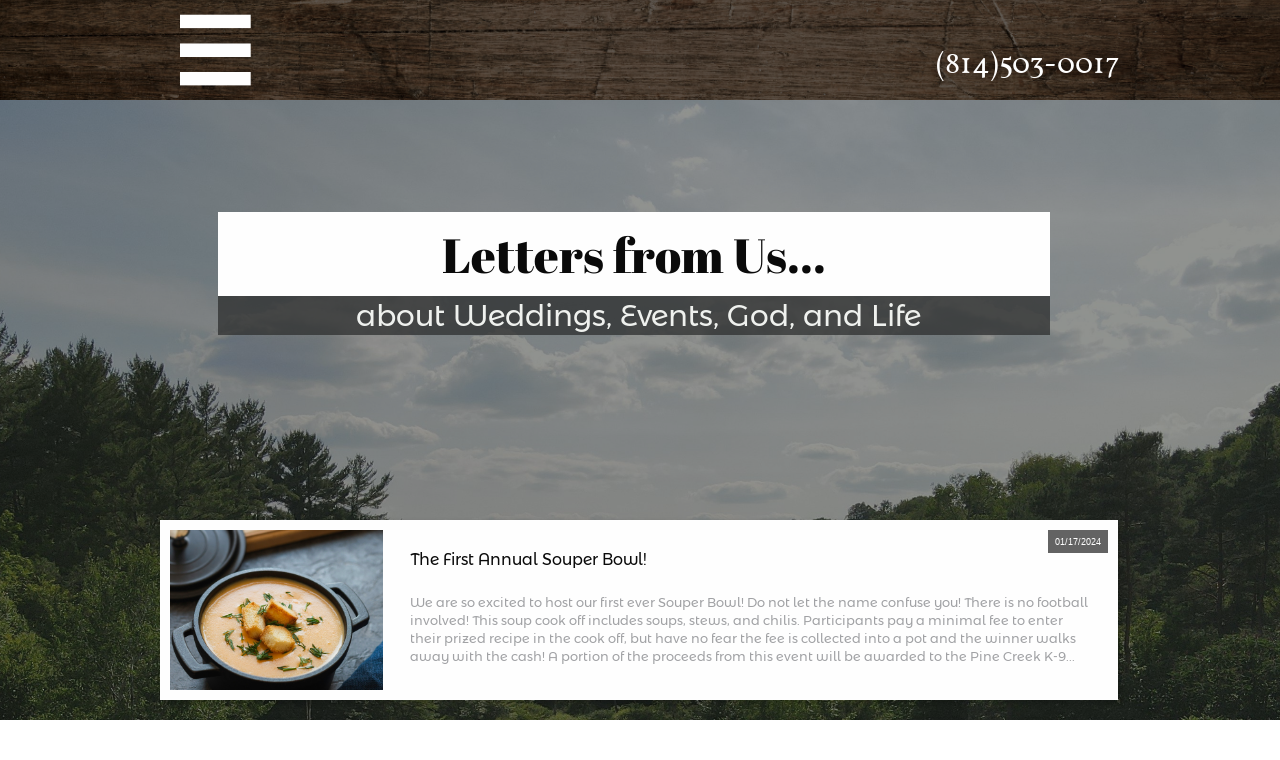

--- FILE ---
content_type: text/html
request_url: https://www.knottedpinesevents.com/blog
body_size: 11086
content:
<!DOCTYPE html PUBLIC "-//W3C//DTD XHTML 1.0 Transitional//EN" "http://www.w3.org/TR/xhtml1/DTD/xhtml1-transitional.dtd">
<html xmlns="http://www.w3.org/1999/xhtml">
<head>
<title>Blog</title>
<meta http-equiv="Content-Type" content="text/html; charset=utf-8"/>
<meta http-equiv="X-UA-Compatible" content="IE=edge">
<meta name="SKYPE_TOOLBAR" content="SKYPE_TOOLBAR_PARSER_COMPATIBLE"/>
<meta name="HandheldFriendly" content="True" />
<meta name="MobileOptimized" content="1024" />
<meta name="viewport" content="width=1024" /> 
<link rel="shortcut icon" href="https://storage.googleapis.com/gator-users/user-1019858/images/fav-54faff4f79c54e0fb4fe0bb372a5ed05/favicon.ico?v=fav-54faff4f79c54e0fb4fe0bb372a5ed05" type="image/x-icon" />
<link rel="icon" type="image/png" href="https://storage.googleapis.com/gator-users/user-1019858/images/fav-54faff4f79c54e0fb4fe0bb372a5ed05/favicon-16x16.png?v=fav-54faff4f79c54e0fb4fe0bb372a5ed05" sizes="16x16">
<link rel="icon" type="image/png" href="https://storage.googleapis.com/gator-users/user-1019858/images/fav-54faff4f79c54e0fb4fe0bb372a5ed05/favicon-32x32.png?v=fav-54faff4f79c54e0fb4fe0bb372a5ed05" sizes="32x32">
<link rel="icon" type="image/png" href="https://storage.googleapis.com/gator-users/user-1019858/images/fav-54faff4f79c54e0fb4fe0bb372a5ed05/favicon-96x96.png?v=fav-54faff4f79c54e0fb4fe0bb372a5ed05" sizes="96x96">
<link rel="icon" type="image/png" href="https://storage.googleapis.com/gator-users/user-1019858/images/fav-54faff4f79c54e0fb4fe0bb372a5ed05/favicon-160x160.png?v=fav-54faff4f79c54e0fb4fe0bb372a5ed05" sizes="160x160">
<link rel="icon" type="image/png" href="https://storage.googleapis.com/gator-users/user-1019858/images/fav-54faff4f79c54e0fb4fe0bb372a5ed05/favicon-196x196.png?v=fav-54faff4f79c54e0fb4fe0bb372a5ed05" sizes="196x196">
<link rel="apple-touch-icon" href="https://storage.googleapis.com/gator-users/user-1019858/images/fav-54faff4f79c54e0fb4fe0bb372a5ed05/apple-touch-icon.png?v=fav-54faff4f79c54e0fb4fe0bb372a5ed05" />
<link rel="apple-touch-icon" sizes="57x57" href="https://storage.googleapis.com/gator-users/user-1019858/images/fav-54faff4f79c54e0fb4fe0bb372a5ed05/apple-touch-icon-57x57.png?v=fav-54faff4f79c54e0fb4fe0bb372a5ed05">
<link rel="apple-touch-icon" sizes="60x60" href="https://storage.googleapis.com/gator-users/user-1019858/images/fav-54faff4f79c54e0fb4fe0bb372a5ed05/apple-touch-icon-60x60.png?v=fav-54faff4f79c54e0fb4fe0bb372a5ed05">
<link rel="apple-touch-icon" sizes="72x72" href="https://storage.googleapis.com/gator-users/user-1019858/images/fav-54faff4f79c54e0fb4fe0bb372a5ed05/apple-touch-icon-72x72.png?v=fav-54faff4f79c54e0fb4fe0bb372a5ed05">
<link rel="apple-touch-icon" sizes="114x114" href="https://storage.googleapis.com/gator-users/user-1019858/images/fav-54faff4f79c54e0fb4fe0bb372a5ed05/apple-touch-icon-114x114.png?v=fav-54faff4f79c54e0fb4fe0bb372a5ed05">
<link rel="apple-touch-icon" sizes="120x120" href="https://storage.googleapis.com/gator-users/user-1019858/images/fav-54faff4f79c54e0fb4fe0bb372a5ed05/apple-touch-icon-120x120.png?v=fav-54faff4f79c54e0fb4fe0bb372a5ed05">
<link rel="apple-touch-icon" sizes="152x152" href="https://storage.googleapis.com/gator-users/user-1019858/images/fav-54faff4f79c54e0fb4fe0bb372a5ed05/apple-touch-icon-152x152.png?v=fav-54faff4f79c54e0fb4fe0bb372a5ed05">
<meta name="msapplication-square70x70logo" content="https://storage.googleapis.com/gator-users/user-1019858/images/fav-54faff4f79c54e0fb4fe0bb372a5ed05/mstile-70x70.png?v=fav-54faff4f79c54e0fb4fe0bb372a5ed05" />
<meta name="msapplication-square144x144logo" content="https://storage.googleapis.com/gator-users/user-1019858/images/fav-54faff4f79c54e0fb4fe0bb372a5ed05/mstile-144x144.png?v=fav-54faff4f79c54e0fb4fe0bb372a5ed05" />
<meta name="msapplication-square150x150logo" content="https://storage.googleapis.com/gator-users/user-1019858/images/fav-54faff4f79c54e0fb4fe0bb372a5ed05/mstile-150x150.png?v=fav-54faff4f79c54e0fb4fe0bb372a5ed05" />
<meta name="msapplication-wide310x150logo" content="https://storage.googleapis.com/gator-users/user-1019858/images/fav-54faff4f79c54e0fb4fe0bb372a5ed05/mstile-310x150.png?v=fav-54faff4f79c54e0fb4fe0bb372a5ed05" />
<meta name="msapplication-square310x310logo" content="https://storage.googleapis.com/gator-users/user-1019858/images/fav-54faff4f79c54e0fb4fe0bb372a5ed05/mstile-310x310.png?v=fav-54faff4f79c54e0fb4fe0bb372a5ed05" />


<meta name="twitter:card" content="summary"/>
<meta property="og:image" content="https://storage.googleapis.com/gator-sitethumbnails/site-859636/800x500.jpg"/>
<meta property="og:image:width" content="800"/>
<meta property="og:image:height" content="500"/>

<script async="" src="https://www.googletagmanager.com/gtag/js?id=G-N7785W4TQQ"></script>
<script type="text/javascript">
window.dataLayer=window.dataLayer||[];function gtag(){window.dataLayer.push(arguments);}
gtag('js',new Date());gtag('config', 'G-N7785W4TQQ')
</script>

<script type="text/javascript">
var _fc;window.getInsights=function(a,b){_fc||(_fc=a,a=null),window.AMInsights?(_fc&&(_fc(window.AMInsights),_fc=null),a&&a(window.AMInsights)):(b=b||25,setTimeout(function(){window.getInsights(a,2*b)},b))};
</script>
<script type="text/javascript" src="https://assets.mywebsitebuilder.com/assets/t.js?brand=Gator&v=g-202601281401433995" async></script>
<script type="text/javascript">
window.getInsights(function(insights){insights.init('2e9cdaa1-1bcc-4563-b807-0cd16942082c');});
</script>

<link rel='stylesheet' type='text/css' href='https://components.mywebsitebuilder.com/g-202601281401433995/viewer-gator/viewer.css'/>

<script type='text/javascript'>
var PageData = {"baseAddress":"www.knottedpinesevents.com","ServicesBasePath":"","isTablet":false,"siteSettings":{"analyticsTrackingId":"G-N7785W4TQQ","behanceSocialLinkId":"{\"type\":\"behance\",\"title\":\"Behance\",\"url\":\"https://www.behance.com\"}","doneFirstPublish":"true","dribbbleSocialLinkId":"{\"type\":\"dribbble\",\"title\":\"Dribbble\",\"url\":\"https://www.dribbble.com\"}","enableColumnsGrid":"false","etsySocialLinkId":"{\"type\":\"etsy\",\"title\":\"Etsy\",\"url\":\"https://www.etsy.com\"}","facebookSocialLinkId":"{\"type\":\"facebook\",\"title\":\"Facebook\",\"url\":\"https://facebook.com/knottedpines\"}","flickrSocialLinkId":"{\"type\":\"flickr\",\"title\":\"Flickr\",\"url\":\"https://www.flickr.com\"}","instagram-id1659381369191":"1659381523582","instagram-id1659383057713":"1659383069970","instagramSocialLinkId":"{\"type\":\"instagram\",\"title\":\"Instagram\",\"url\":\"https://www.instagram.com/knotted.pines\"}","isFirstMobileUse":"true","linkedinSocialLinkId":"{\"type\":\"linkedin\",\"title\":\"LinkedIn\",\"url\":\"https://www.linkedin.com\"}","mobileIsDeactivated":"true","paypalAccountId":"knottedpines.eventvenue@gmail.com","PayPalcurrency":"USD","picasaSocialLinkId":"{\"type\":\"picasa\",\"title\":\"Picasa\",\"url\":\"https://www.picasa.com\"}","pinterestSocialLinkId":"{\"type\":\"pinterest\",\"title\":\"Pinterest\",\"url\":\"https://www.pinterest.com/knottedpines\"}","redditSocialLinkId":"{\"type\":\"reddit\",\"title\":\"Reddit\",\"url\":\"https://www.reddit.com\"}","renrenSocialLinkId":"{\"type\":\"renren\",\"title\":\"Renren\",\"url\":\"https://www.renren.com\"}","showAlwaysColumnsGrid":"false","soundCloudSocialLinkId":"{\"type\":\"soundCloud\",\"title\":\"SoundCloud\",\"url\":\"https://www.soundcloud.com\"}","tripAdvisorSocialLinkId":"{\"type\":\"tripAdvisor\",\"title\":\"Trip Advisor\",\"url\":\"https://www.tripadvisor.com\"}","tumblrSocialLinkId":"{\"type\":\"tumblr\",\"title\":\"Tumblr\",\"url\":\"https://www.tumblr.com\"}","twitterSocialLinkId":"{\"type\":\"twitter\",\"title\":\"Twitter\",\"url\":\"https://twitter.com/\"}","vimeoSocialLinkId":"{\"type\":\"vimeo\",\"title\":\"Vimeo\",\"url\":\"https://www.vimeo.com\"}","vkSocialLinkId":"{\"type\":\"vk\",\"title\":\"VK\",\"url\":\"https://www.vk.com\"}","weiboSocialLinkId":"{\"type\":\"weibo\",\"title\":\"Weibo\",\"url\":\"https://www.weibo.com\"}","youtubeSocialLinkId":"{\"type\":\"youtube\",\"title\":\"Youtube\",\"url\":\"https://l.facebook.com/l.php?u=https%3A%2F%2Fyoutube.com%2Fchannel%2FUC1Sj1r9mxcqem6Tu9dIAq1g%3Ffbclid%3DIwAR2QuWPsCc7tMXSXcLV2yT9h_dUhZEe6Xhfx_pXB8YLbWlfJSZ-dstr5Ek4&h=AT2BBI2o40oeEcft356Ibz2EXkmpPxsxTSJ0duiVf3h_2CYqqH4-98o3I3YfduZZMZIm6CpNJITActjzzutM1iiadWUJ7qVyWXxlzhGqlzkeT-p0QaJ3Oaes4LVUyrwG1pWW1Q\"}"},"defaultAjaxPageID":"id1673990832980","PageNotFound":false};
var Global = {"FacebookAppID":null,"IsMobileView":false,"IsTabletView":false,"IsMobileClient":false,"CloudflareOptions":6,"SiteID":859636};
var SiteInformation = {"groupId":859636,"isPublished":false,"limitations":{"video":{"limitation":{"isLimited":true},"dialog":{"isDiscount":false}},"pages":{"limitation":{"isLimited":true},"dialog":{"isDiscount":false}},"ecommerce":{"limitation":{"isLimited":true},"dialog":{"isDiscount":false}},"publish":{"limitation":{"isLimited":true},"dialog":{"isDiscount":false}},"stats":{"limitation":{"isLimited":false},"dialog":{"isDiscount":false}},"storage":{"limitation":{"isLimited":true},"dialog":{"isDiscount":false}},"file":{"limitation":{"isLimited":true},"dialog":{"isDiscount":false}},"premium":{"limitation":{"isLimited":false},"dialog":{"isDiscount":false}},"mobile":{"limitation":{"isLimited":true},"dialog":{"isDiscount":false}},"newSites":{"limitation":{"isLimited":true},"dialog":{"isDiscount":false}},"favicon":{"limitation":{"isLimited":true},"dialog":{"isDiscount":false}},"embedded":{"limitation":{"isLimited":true},"dialog":{"isDiscount":false}},"bannerFeature":{"limitation":{"isLimited":false},"dialog":{"isDiscount":false},"iframeUrl":"https://components.mywebsitebuilder.com/gator/freebanner.html","iframeHeight":"66px"},"history":{"limitation":{"isLimited":true},"dialog":{"isDiscount":false}},"posts":{"limitation":{"isLimited":true},"dialog":{"isDiscount":false}},"hdvideo":{"limitation":{"isLimited":true},"dialog":{"isDiscount":false}},"totalPages":{"limitation":{"isLimited":true},"dialog":{"isDiscount":false}},"advancedStats":{"limitation":{"isLimited":false},"dialog":{"isDiscount":false}},"form":{"limitation":{"isLimited":true},"dialog":{"isDiscount":false}}},"isPremium":true,"isSaved":false,"siteType":0,"isTemplate":false,"baseVersion":"913787","isFirstSiteVersion":false,"hasSites":false,"storeInformation":{},"appMarketInformation":{}};
var Settings = {"UserStorageUrlsMap":{"2":"https://wzukusers.blob.core.windows.net/user-{0}/","6":"https://storage.googleapis.com/gator-users/user-{0}/","61":"https://storage.googleapis.com/gator-users/user-{0}/"},"WebzaiStorageUrlsMap":{"2":"https://wzuk.blob.core.windows.net/assets/","6":"https://storage.googleapis.com/wzuk/assets/"},"InsightsTrackerUrl":"https://assets.mywebsitebuilder.com/assets","GoogleMapsApiKey":"AIzaSyAhR-co3MjaIjV0wFjB6kdlW3H2KnCTYJU","RecaptchaSiteKey":"6LfwJUwUAAAAAES2R4Y3mpZmYr4a7ur4A0kFXNDr","StaticContentUrl":"https://webzaidev.blob.core.windows.net/","ServiceAddress":"https://editor.gator.com/","ApplicationRoot":"https://components.mywebsitebuilder.com/g-202601281401433995","Brand":40,"ApplicationDomain":"gator.com","YoutubeApiKey":"","InstagramClientId":"483843269120637","AppsIframeRoot":"https://components.mywebsitebuilder.com","AppVersion":"g-202601281401433995","DevelopmentMode":"","ServiceEndpoints":{"Store":{"EmbedApi":"https://embed.gator.com/dist/src/","PublicApi":"https://store-api.gator.com/v1/"},"Storage":null},"ImageProxy":"https://images.builderservices.io/s/?","DataProxy":"https://data.mywebsitebuilder.com","IsApiPartner":false,"BrandName":"Gator","RaygunSettings":null,"FreeBannerUrl":"https://components.mywebsitebuilder.com/gator/freebanner.html"};

</script>
<script src='https://components.mywebsitebuilder.com/g-202601281401433995/viewer/viewer.js' type='text/javascript'></script>

<script src='https://storage.googleapis.com/gator-users/user-1019858/sites/859636/dd49881e9e234107a19366e74211d9e7/287da3ab87bf43d2a8ee5dd7865b2efe.js?1769904598' type='text/javascript'></script>
<script src='https://storage.googleapis.com/gator-users/user-1019858/sites/859636/dd49881e9e234107a19366e74211d9e7/cf112d23a20c4c9caa3b6082e3523c12.js?1769904598' type='text/javascript'></script>
<script src='https://storage.googleapis.com/gator-users/user-1019858/sites/859636/dd49881e9e234107a19366e74211d9e7/db7e4ae131ca4e4cb43d945470af3b13.js?1769904598' type='text/javascript'></script>
<script type='text/javascript'>
var SiteFilesMap = {"page-id1343681126037":"https://storage.googleapis.com/gator-users/user-1019858/sites/859636/dd49881e9e234107a19366e74211d9e7/ab9f59bbef2f4479bca5ce892805565e.js","page-1408977036628":"https://storage.googleapis.com/gator-users/user-1019858/sites/859636/dd49881e9e234107a19366e74211d9e7/ac83e4ca16644ef580673f2ff3d45d8c.js","page-id1658940837717":"https://storage.googleapis.com/gator-users/user-1019858/sites/859636/dd49881e9e234107a19366e74211d9e7/62f3536d4e5c4caa9eb0525cadd45c09.js","page-id1658940984676":"https://storage.googleapis.com/gator-users/user-1019858/sites/859636/dd49881e9e234107a19366e74211d9e7/627295379c854ec0a157022fa7a352a4.js","page-id1659405357500":"https://storage.googleapis.com/gator-users/user-1019858/sites/859636/dd49881e9e234107a19366e74211d9e7/e12e5db81d204f79b8600121b3809489.js","page-id1659405421302":"https://storage.googleapis.com/gator-users/user-1019858/sites/859636/dd49881e9e234107a19366e74211d9e7/7f6b719d39524b4ea3423027a401ff5c.js","page-id1659405472306":"https://storage.googleapis.com/gator-users/user-1019858/sites/859636/dd49881e9e234107a19366e74211d9e7/a37d05c3caf748408c7fc9b9b2a54a17.js","page-id1673983987463":"https://storage.googleapis.com/gator-users/user-1019858/sites/859636/dd49881e9e234107a19366e74211d9e7/f8fc7d3ae11c4217b8a341d656b978be.js","page-id1673990832894":"https://storage.googleapis.com/gator-users/user-1019858/sites/859636/dd49881e9e234107a19366e74211d9e7/632f9ba0e39f4787ad9ccd514d4307a9.js","page-id1673990832980":"https://storage.googleapis.com/gator-users/user-1019858/sites/859636/dd49881e9e234107a19366e74211d9e7/cf112d23a20c4c9caa3b6082e3523c12.js","page-id1701125675378":"https://storage.googleapis.com/gator-users/user-1019858/sites/859636/dd49881e9e234107a19366e74211d9e7/e9321a07040f4537b2116d55269c7164.js","page-id1711145021965":"https://storage.googleapis.com/gator-users/user-1019858/sites/859636/dd49881e9e234107a19366e74211d9e7/c1ec9a2e728e472d92b36f4159008226.js","page-id1715293773323":"https://storage.googleapis.com/gator-users/user-1019858/sites/859636/dd49881e9e234107a19366e74211d9e7/a433b856a6384123a28c92db01eff80c.js","page-id1718508539259":"https://storage.googleapis.com/gator-users/user-1019858/sites/859636/dd49881e9e234107a19366e74211d9e7/b084f1afac0e4526aae306711b4594bd.js","page-id1721760465663":"https://storage.googleapis.com/gator-users/user-1019858/sites/859636/dd49881e9e234107a19366e74211d9e7/9de407c674964ad9b621e8d5b482b85c.js","page-id1721772702889":"https://storage.googleapis.com/gator-users/user-1019858/sites/859636/dd49881e9e234107a19366e74211d9e7/6a95a1e07c9f4a92878c098918aa56f2.js","page-id1721786017743":"https://storage.googleapis.com/gator-users/user-1019858/sites/859636/dd49881e9e234107a19366e74211d9e7/c2d527ee452c4b35a19c9ffb5d6e1f0d.js","page-id1721787135418":"https://storage.googleapis.com/gator-users/user-1019858/sites/859636/dd49881e9e234107a19366e74211d9e7/463ac0c547a241b1989225c0050c2e48.js","page-id1721787347620":"https://storage.googleapis.com/gator-users/user-1019858/sites/859636/dd49881e9e234107a19366e74211d9e7/b2aacfc8ceb448538ff888c4fd71761b.js","page-id1721787557971":"https://storage.googleapis.com/gator-users/user-1019858/sites/859636/dd49881e9e234107a19366e74211d9e7/553fc71192214f018f6d0fc1920639e2.js","page-id1721794694231":"https://storage.googleapis.com/gator-users/user-1019858/sites/859636/dd49881e9e234107a19366e74211d9e7/2e4e7c38badf423e84185e2ec5644adf.js","page-id1721826646791":"https://storage.googleapis.com/gator-users/user-1019858/sites/859636/dd49881e9e234107a19366e74211d9e7/3e3d0ca1125340cfb1146e9bf8199f9a.js","page-id1721826673662":"https://storage.googleapis.com/gator-users/user-1019858/sites/859636/dd49881e9e234107a19366e74211d9e7/c74e3eab758c43dba65df245c70b3a8f.js","page-id1721827124576":"https://storage.googleapis.com/gator-users/user-1019858/sites/859636/dd49881e9e234107a19366e74211d9e7/4bad92ed560247b4904d8e9b34b86fc6.js","page-id1721832972493":"https://storage.googleapis.com/gator-users/user-1019858/sites/859636/dd49881e9e234107a19366e74211d9e7/20d69a659bdc4f93b250ba4fd5944b3a.js","page-id1721832984446":"https://storage.googleapis.com/gator-users/user-1019858/sites/859636/dd49881e9e234107a19366e74211d9e7/7ee353db67c14a608d3027536cdc84e2.js","page-id1721842963134":"https://storage.googleapis.com/gator-users/user-1019858/sites/859636/dd49881e9e234107a19366e74211d9e7/1181a054792d40bbb1e6426fa9fe3e53.js","page-id1721842982519":"https://storage.googleapis.com/gator-users/user-1019858/sites/859636/dd49881e9e234107a19366e74211d9e7/3475578af0a04e48a450520904f60de2.js","page-id1721842993597":"https://storage.googleapis.com/gator-users/user-1019858/sites/859636/dd49881e9e234107a19366e74211d9e7/1538408b9ef24f72a0a50c927e21da0b.js","page-id1721843005923":"https://storage.googleapis.com/gator-users/user-1019858/sites/859636/dd49881e9e234107a19366e74211d9e7/c149010167e547e0af83b91d896abec9.js","page-id1721843017481":"https://storage.googleapis.com/gator-users/user-1019858/sites/859636/dd49881e9e234107a19366e74211d9e7/64a86ea5543b4c2c92ec954d3d7efd15.js","page-id1721855164645":"https://storage.googleapis.com/gator-users/user-1019858/sites/859636/dd49881e9e234107a19366e74211d9e7/3b4a23bc78254b66bb522cabe346646d.js","page-id1721855312137":"https://storage.googleapis.com/gator-users/user-1019858/sites/859636/dd49881e9e234107a19366e74211d9e7/c757c832a76644f4887227aa9acc5818.js","page-id1721856474169":"https://storage.googleapis.com/gator-users/user-1019858/sites/859636/dd49881e9e234107a19366e74211d9e7/087b9c9d218b4b718c952ace2585e4de.js","page-id1721861942581":"https://storage.googleapis.com/gator-users/user-1019858/sites/859636/dd49881e9e234107a19366e74211d9e7/bc5d279595e3475e8d8be6ae10077120.js","page-id1721863050287":"https://storage.googleapis.com/gator-users/user-1019858/sites/859636/dd49881e9e234107a19366e74211d9e7/4c7adcdabbfd4ac68611b0d55fdb4cec.js","page-id1722630780472":"https://storage.googleapis.com/gator-users/user-1019858/sites/859636/dd49881e9e234107a19366e74211d9e7/65e2c6a4edb241509d658644986eecdf.js","page-id1731953759742":"https://storage.googleapis.com/gator-users/user-1019858/sites/859636/dd49881e9e234107a19366e74211d9e7/9986ce77c77b43c282ccff8e215a0de7.js","page-id1750704984823":"https://storage.googleapis.com/gator-users/user-1019858/sites/859636/dd49881e9e234107a19366e74211d9e7/a3d4a33cc8f948879d15bb5e631fe40d.js","page-id1750705812183":"https://storage.googleapis.com/gator-users/user-1019858/sites/859636/dd49881e9e234107a19366e74211d9e7/74c1c508a59b4797a61004c2e430ef6b.js","page-id1750705812184":"https://storage.googleapis.com/gator-users/user-1019858/sites/859636/dd49881e9e234107a19366e74211d9e7/64f901891f9a4ed3a2dc992432ffdea9.js","page-id1769897897940":"https://storage.googleapis.com/gator-users/user-1019858/sites/859636/dd49881e9e234107a19366e74211d9e7/e69e20e6301f49a5806d9a57e09ff4fb.js","page-id1753459159582":"https://storage.googleapis.com/gator-users/user-1019858/sites/859636/dd49881e9e234107a19366e74211d9e7/9e9ee897b3be49bd8c24c03984157f1e.js","page-id1701115861766":"https://storage.googleapis.com/gator-users/user-1019858/sites/859636/dd49881e9e234107a19366e74211d9e7/89b64a8447ee47228eee951be4cf32d7.js","master-1343681126036":"https://storage.googleapis.com/gator-users/user-1019858/sites/859636/dd49881e9e234107a19366e74211d9e7/db7e4ae131ca4e4cb43d945470af3b13.js","site-structure":"https://storage.googleapis.com/gator-users/user-1019858/sites/859636/dd49881e9e234107a19366e74211d9e7/287da3ab87bf43d2a8ee5dd7865b2efe.js"};
</script>


<style type="text/css"> #mobile-loading-screen, #desktop-loading-screen{position:absolute;left:0;top:0;right:0;bottom:0;z-index:100000000;background:white url('[data-uri]') center center no-repeat;} body.state-loading-mobile-viewer, body.state-loading-mobile-viewer .page-element, body.state-loading-mobile-viewer #body-element, body.state-loading-desktop-viewer, body.state-loading-desktop-viewer .page-element, body.state-loading-desktop-viewer #body-element{height:100%;width:100%;overflow-y:hidden !important;} </style>
<script type="text/javascript">
var DynamicPageContent = null;
var DBSiteMetaData = { "pagesStructureInformation":{"pagesData":{"id1343681126037":{"metaTags":"","headerCode":"","footerCode":"","tags":[],"id":"id1343681126037","pageID":null,"pid":null,"title":"Home","name":null,"pageTitle":"","description":null,"keyWords":null,"index":1,"isHomePage":true,"shareStyle":true,"useNameASTitle":false,"supportsMobileStates":true,"urlAlias":"home","useNameASUrl":true,"useDefaultTitle":false,"masterPageListName":"","masterPageType":"","isSearchEngineDisabled":false},"1408977036628":{"metaTags":"","headerCode":"","footerCode":"","tags":[],"id":"1408977036628","pageID":null,"pid":null,"title":"Gallery","name":null,"pageTitle":"","description":"default description","keyWords":"","index":8,"isHomePage":false,"shareStyle":true,"useNameASTitle":true,"supportsMobileStates":true,"urlAlias":"gallery","useNameASUrl":true,"useDefaultTitle":false,"masterPageListName":"","masterPageType":"","isSearchEngineDisabled":false},"id1658940837717":{"metaTags":"","headerCode":"","footerCode":"","tags":[],"id":"id1658940837717","pageID":null,"pid":null,"title":"Local Vendors","name":null,"pageTitle":"","description":"","keyWords":"","index":5,"isHomePage":false,"shareStyle":false,"useNameASTitle":false,"supportsMobileStates":true,"urlAlias":"local-vendors","useNameASUrl":true,"useDefaultTitle":false,"masterPageListName":"","masterPageType":"","isSearchEngineDisabled":false},"id1658940984676":{"metaTags":"","headerCode":"","footerCode":"","tags":[],"id":"id1658940984676","pageID":null,"pid":null,"title":"Party Rentals","name":null,"pageTitle":"","description":"","keyWords":"","index":12,"isHomePage":false,"shareStyle":false,"useNameASTitle":false,"supportsMobileStates":true,"urlAlias":"party-rentals","useNameASUrl":true,"useDefaultTitle":false,"masterPageListName":"","masterPageType":"","isSearchEngineDisabled":false},"id1659405357500":{"metaTags":"","headerCode":"","footerCode":"","tags":[],"id":"id1659405357500","pageID":null,"pid":null,"title":"CLADDAGH HALL","name":null,"pageTitle":"","description":"","keyWords":"","index":9,"isHomePage":false,"shareStyle":false,"useNameASTitle":false,"supportsMobileStates":true,"urlAlias":"claddagh-hall","useNameASUrl":true,"useDefaultTitle":false,"masterPageListName":"","masterPageType":"","isSearchEngineDisabled":false,"menu":{"isDesktopDisabled":true,"isMobileDisabled":true}},"id1659405421302":{"metaTags":"","headerCode":"","footerCode":"","tags":[],"id":"id1659405421302","pageID":null,"pid":null,"title":"TRINITY PAVILION","name":null,"pageTitle":"","description":"","keyWords":"","index":10,"isHomePage":false,"shareStyle":false,"useNameASTitle":false,"supportsMobileStates":true,"urlAlias":"trinity-pavilion","useNameASUrl":true,"useDefaultTitle":false,"masterPageListName":"","masterPageType":"","isSearchEngineDisabled":false,"menu":{"isDesktopDisabled":true,"isMobileDisabled":true}},"id1659405472306":{"metaTags":"","headerCode":"","footerCode":"","tags":[],"id":"id1659405472306","pageID":null,"pid":null,"title":"OUR GROUNDS","name":null,"pageTitle":"","description":"","keyWords":"","index":11,"isHomePage":false,"shareStyle":false,"useNameASTitle":false,"supportsMobileStates":true,"urlAlias":"our-grounds","useNameASUrl":true,"useDefaultTitle":false,"masterPageListName":"","masterPageType":"","isSearchEngineDisabled":false,"menu":{"isDesktopDisabled":true,"isMobileDisabled":true}},"id1673983987463":{"metaTags":"","headerCode":"","footerCode":"","tags":[],"id":"id1673983987463","pageID":null,"pid":null,"title":"Weddings","name":null,"pageTitle":"Knotted Pines Wedding Package","description":"All inclusive Wedding Package for Knotted Pines Wedding and Event Venue","keyWords":"Knotted Pines, Wedding, Package, Value, Inclusive, ","index":13,"isHomePage":false,"shareStyle":false,"useNameASTitle":false,"supportsMobileStates":true,"urlAlias":"weddings","useNameASUrl":true,"useDefaultTitle":false,"masterPageListName":"","masterPageType":"","isSearchEngineDisabled":false,"menu":{"isDesktopDisabled":false}},"id1673990832894":{"metaTags":"","headerCode":"","footerCode":"","tags":[],"id":"id1673990832894","pageID":null,"pid":null,"title":"Post Page","name":null,"pageTitle":"","description":"","keyWords":"","isHomePage":false,"shareStyle":false,"useNameASTitle":false,"supportsMobileStates":true,"urlAlias":"post-page","useNameASUrl":true,"useDefaultTitle":false,"masterPageListName":"","pageListName":"LocalBlog","masterPageType":"","isSearchEngineDisabled":false},"id1673990832980":{"metaTags":"","headerCode":"","footerCode":"","tags":[],"id":"id1673990832980","pageID":null,"pid":null,"title":"Blog","name":null,"pageTitle":"","description":"","keyWords":"","index":6,"isHomePage":false,"shareStyle":false,"useNameASTitle":false,"supportsMobileStates":true,"urlAlias":"blog","useNameASUrl":true,"useDefaultTitle":false,"masterPageListName":"LocalBlog","masterPageType":"","isSearchEngineDisabled":false},"id1701115861766":{"metaTags":"","headerCode":"","footerCode":"","tags":[],"id":"id1701115861766","pageID":null,"pid":null,"title":"Upcoming Events","name":null,"pageTitle":"","description":"","keyWords":"","index":2,"isHomePage":false,"shareStyle":false,"useNameASTitle":false,"supportsMobileStates":true,"urlAlias":"upcoming-events","useNameASUrl":true,"useDefaultTitle":false,"masterPageListName":"","masterPageType":"","isSearchEngineDisabled":false,"menu":{"isDesktopDisabled":false,"isMobileDisabled":false}},"id1701125675378":{"metaTags":"","headerCode":"","footerCode":"","tags":[],"id":"id1701125675378","pageID":null,"pid":null,"title":"FOTP","name":null,"pageTitle":"","description":"","keyWords":"","index":16,"isHomePage":false,"shareStyle":false,"useNameASTitle":false,"supportsMobileStates":true,"urlAlias":"fotp","useNameASUrl":true,"useDefaultTitle":false,"masterPageListName":"","masterPageType":"","isSearchEngineDisabled":false},"id1711145021965":{"metaTags":"","headerCode":"","footerCode":"","tags":[],"id":"id1711145021965","pageID":null,"pid":null,"title":"Add On Details","name":null,"pageTitle":"","description":"","keyWords":"","index":14,"isHomePage":false,"shareStyle":false,"useNameASTitle":false,"supportsMobileStates":true,"urlAlias":"add-on-details","useNameASUrl":true,"useDefaultTitle":false,"masterPageListName":"","masterPageType":"","isSearchEngineDisabled":false,"menu":{"isDesktopDisabled":true,"isMobileDisabled":true}},"id1715293773323":{"metaTags":"","headerCode":"","footerCode":"","tags":[],"id":"id1715293773323","pageID":null,"pid":null,"title":"Thank You!","name":null,"pageTitle":"","description":"","keyWords":"","index":7,"isHomePage":false,"shareStyle":false,"useNameASTitle":false,"supportsMobileStates":true,"urlAlias":"thank-you","useNameASUrl":true,"useDefaultTitle":false,"masterPageListName":"","masterPageType":"","isSearchEngineDisabled":false,"menu":{"isDesktopDisabled":true,"isMobileDisabled":true}},"id1718508539259":{"metaTags":"","headerCode":"","footerCode":"","tags":[],"id":"id1718508539259","pageID":null,"pid":null,"title":"Jacob Barnett","name":null,"pageTitle":"","description":"","keyWords":"","index":20,"isHomePage":false,"shareStyle":false,"useNameASTitle":false,"supportsMobileStates":true,"urlAlias":"jacob-barnett","useNameASUrl":true,"useDefaultTitle":false,"masterPageListName":"","masterPageType":"","isSearchEngineDisabled":false,"menu":{"isDesktopDisabled":true,"isMobileDisabled":true}},"id1721760465663":{"metaTags":"","headerCode":"","footerCode":"","tags":[],"id":"id1721760465663","pageID":null,"pid":null,"title":"Lore Library","name":null,"pageTitle":"","description":"","keyWords":"","index":17,"isHomePage":false,"shareStyle":false,"useNameASTitle":false,"supportsMobileStates":true,"urlAlias":"lore-library","useNameASUrl":true,"useDefaultTitle":false,"masterPageListName":"","masterPageType":"","isSearchEngineDisabled":false,"menu":{"isDesktopDisabled":true,"isMobileDisabled":true}},"id1721772702889":{"metaTags":"","headerCode":"","footerCode":"","tags":[],"id":"id1721772702889","pageID":null,"pid":null,"title":"LugKnights","name":null,"pageTitle":"","description":"","keyWords":"","index":29,"isHomePage":false,"shareStyle":false,"useNameASTitle":false,"supportsMobileStates":true,"urlAlias":"lugknights","useNameASUrl":true,"useDefaultTitle":false,"masterPageListName":"","masterPageType":"","isSearchEngineDisabled":false,"menu":{"isDesktopDisabled":true,"isMobileDisabled":true}},"id1721786017743":{"metaTags":"","headerCode":"","footerCode":"","tags":[],"id":"id1721786017743","pageID":null,"pid":null,"title":"The Foundries","name":null,"pageTitle":"","description":"","keyWords":"","index":21,"isHomePage":false,"shareStyle":false,"useNameASTitle":false,"supportsMobileStates":true,"urlAlias":"the-foundries","useNameASUrl":true,"useDefaultTitle":false,"masterPageListName":"","masterPageType":"","isSearchEngineDisabled":false,"menu":{"isDesktopDisabled":true,"isMobileDisabled":true}},"id1721787135418":{"metaTags":"","headerCode":"","footerCode":"","tags":[],"id":"id1721787135418","pageID":null,"pid":null,"title":"Clank Village History","name":null,"pageTitle":"","description":"","keyWords":"","index":23,"isHomePage":false,"shareStyle":false,"useNameASTitle":false,"supportsMobileStates":true,"urlAlias":"clank-village-history","useNameASUrl":true,"useDefaultTitle":false,"masterPageListName":"","masterPageType":"","isSearchEngineDisabled":false,"menu":{"isDesktopDisabled":true,"isMobileDisabled":true}},"id1721787347620":{"metaTags":"","headerCode":"","footerCode":"","tags":[],"id":"id1721787347620","pageID":null,"pid":null,"title":"Chaplain Powderkeg","name":null,"pageTitle":"","description":"","keyWords":"","index":31,"isHomePage":false,"shareStyle":false,"useNameASTitle":false,"supportsMobileStates":true,"urlAlias":"chaplain-powderkeg","useNameASUrl":true,"useDefaultTitle":false,"masterPageListName":"","masterPageType":"","isSearchEngineDisabled":false,"menu":{"isDesktopDisabled":true,"isMobileDisabled":true}},"id1721787557971":{"metaTags":"","headerCode":"","footerCode":"","tags":[],"id":"id1721787557971","pageID":null,"pid":null,"title":"Goblin Menace","name":null,"pageTitle":"","description":"","keyWords":"","index":30,"isHomePage":false,"shareStyle":false,"useNameASTitle":false,"supportsMobileStates":true,"urlAlias":"goblin-menace","useNameASUrl":true,"useDefaultTitle":false,"masterPageListName":"","masterPageType":"","isSearchEngineDisabled":false,"menu":{"isDesktopDisabled":true,"isMobileDisabled":true}},"id1721794694231":{"metaTags":"","headerCode":"","footerCode":"","tags":[],"id":"id1721794694231","pageID":null,"pid":null,"title":"Hauflin Ball","name":null,"pageTitle":"","description":"","keyWords":"","index":22,"isHomePage":false,"shareStyle":false,"useNameASTitle":false,"supportsMobileStates":true,"urlAlias":"hauflin-ball","useNameASUrl":true,"useDefaultTitle":false,"masterPageListName":"","masterPageType":"","isSearchEngineDisabled":false,"menu":{"isDesktopDisabled":true,"isMobileDisabled":true}},"id1721826646791":{"metaTags":"","headerCode":"","footerCode":"","tags":[],"id":"id1721826646791","pageID":null,"pid":null,"title":"Union of Realms","name":null,"pageTitle":"","description":"","keyWords":"","index":24,"isHomePage":false,"shareStyle":false,"useNameASTitle":false,"supportsMobileStates":true,"urlAlias":"union-of-realms","useNameASUrl":true,"useDefaultTitle":false,"masterPageListName":"","masterPageType":"","isSearchEngineDisabled":false,"menu":{"isDesktopDisabled":true,"isMobileDisabled":true}},"id1721826673662":{"metaTags":"","headerCode":"","footerCode":"","tags":[],"id":"id1721826673662","pageID":null,"pid":null,"title":"Three Groves Eight Circles","name":null,"pageTitle":"","description":"","keyWords":"","index":26,"isHomePage":false,"shareStyle":false,"useNameASTitle":false,"supportsMobileStates":true,"urlAlias":"three-groves-eight-circles","useNameASUrl":true,"useDefaultTitle":false,"masterPageListName":"","masterPageType":"","isSearchEngineDisabled":false,"menu":{"isDesktopDisabled":true,"isMobileDisabled":true}},"id1721827124576":{"metaTags":"","headerCode":"","footerCode":"","tags":[],"id":"id1721827124576","pageID":null,"pid":null,"title":"Privacy & Prey","name":null,"pageTitle":"","description":"","keyWords":"","index":28,"isHomePage":false,"shareStyle":false,"useNameASTitle":false,"supportsMobileStates":true,"urlAlias":"privacy-prey","useNameASUrl":true,"useDefaultTitle":false,"masterPageListName":"","masterPageType":"","isSearchEngineDisabled":false,"menu":{"isDesktopDisabled":true,"isMobileDisabled":true}},"id1721832972493":{"metaTags":"","headerCode":"","footerCode":"","tags":[],"id":"id1721832972493","pageID":null,"pid":null,"title":"Talroc Hallow","name":null,"pageTitle":"","description":"","keyWords":"","index":33,"isHomePage":false,"shareStyle":false,"useNameASTitle":false,"supportsMobileStates":true,"urlAlias":"talroc-hallow","useNameASUrl":true,"useDefaultTitle":false,"masterPageListName":"","masterPageType":"","isSearchEngineDisabled":false,"menu":{"isDesktopDisabled":true,"isMobileDisabled":true}},"id1721832984446":{"metaTags":"","headerCode":"","footerCode":"","tags":[],"id":"id1721832984446","pageID":null,"pid":null,"title":"Feral Fiends","name":null,"pageTitle":"","description":"","keyWords":"","index":25,"isHomePage":false,"shareStyle":false,"useNameASTitle":false,"supportsMobileStates":true,"urlAlias":"feral-fiends","useNameASUrl":true,"useDefaultTitle":false,"masterPageListName":"","masterPageType":"","isSearchEngineDisabled":false,"menu":{"isDesktopDisabled":true,"isMobileDisabled":true}},"id1721842963134":{"metaTags":"","headerCode":"","footerCode":"","tags":[],"id":"id1721842963134","pageID":null,"pid":null,"title":"Jacques the Stripper","name":null,"pageTitle":"","description":"","keyWords":"","index":27,"isHomePage":false,"shareStyle":false,"useNameASTitle":false,"supportsMobileStates":true,"urlAlias":"jacques-the-stripper","useNameASUrl":true,"useDefaultTitle":false,"masterPageListName":"","masterPageType":"","isSearchEngineDisabled":false,"menu":{"isDesktopDisabled":true,"isMobileDisabled":true}},"id1721842982519":{"metaTags":"","headerCode":"","footerCode":"","tags":[],"id":"id1721842982519","pageID":null,"pid":null,"title":"Crime & Punishment","name":null,"pageTitle":"","description":"","keyWords":"","index":32,"isHomePage":false,"shareStyle":false,"useNameASTitle":false,"supportsMobileStates":true,"urlAlias":"crime-punishment","useNameASUrl":true,"useDefaultTitle":false,"masterPageListName":"","masterPageType":"","isSearchEngineDisabled":false,"menu":{"isDesktopDisabled":true,"isMobileDisabled":true}},"id1721842993597":{"metaTags":"","headerCode":"","footerCode":"","tags":[],"id":"id1721842993597","pageID":null,"pid":null,"title":"The Old City","name":null,"pageTitle":"","description":"","keyWords":"","index":34,"isHomePage":false,"shareStyle":false,"useNameASTitle":false,"supportsMobileStates":true,"urlAlias":"the-old-city","useNameASUrl":true,"useDefaultTitle":false,"masterPageListName":"","masterPageType":"","isSearchEngineDisabled":false,"menu":{"isDesktopDisabled":true,"isMobileDisabled":true}},"id1721843005923":{"metaTags":"","headerCode":"","footerCode":"","tags":[],"id":"id1721843005923","pageID":null,"pid":null,"title":"PINESBURGH","name":null,"pageTitle":"","description":"","keyWords":"","index":35,"isHomePage":false,"shareStyle":false,"useNameASTitle":false,"supportsMobileStates":true,"urlAlias":"pinesburgh","useNameASUrl":true,"useDefaultTitle":false,"masterPageListName":"","masterPageType":"","isSearchEngineDisabled":false,"menu":{"isDesktopDisabled":true,"isMobileDisabled":true}},"id1721843017481":{"metaTags":"","headerCode":"","footerCode":"","tags":[],"id":"id1721843017481","pageID":null,"pid":null,"title":"Wynna Solara","name":null,"pageTitle":"","description":"","keyWords":"","index":36,"isHomePage":false,"shareStyle":false,"useNameASTitle":false,"supportsMobileStates":true,"urlAlias":"wynna-solara","useNameASUrl":true,"useDefaultTitle":false,"masterPageListName":"","masterPageType":"","isSearchEngineDisabled":false,"menu":{"isDesktopDisabled":true,"isMobileDisabled":true}},"id1721855164645":{"metaTags":"","headerCode":"","footerCode":"","tags":[],"id":"id1721855164645","pageID":null,"pid":null,"title":"Faust Reign","name":null,"pageTitle":"","description":"","keyWords":"","index":37,"isHomePage":false,"shareStyle":false,"useNameASTitle":false,"supportsMobileStates":true,"urlAlias":"faust-reign","useNameASUrl":true,"useDefaultTitle":false,"masterPageListName":"","masterPageType":"","isSearchEngineDisabled":false,"menu":{"isDesktopDisabled":true,"isMobileDisabled":true}},"id1721855312137":{"metaTags":"","headerCode":"","footerCode":"","tags":[],"id":"id1721855312137","pageID":null,"pid":null,"title":"Bumpinthe Knights","name":null,"pageTitle":"","description":"","keyWords":"","index":38,"isHomePage":false,"shareStyle":false,"useNameASTitle":false,"supportsMobileStates":true,"urlAlias":"bumpinthe-knights","useNameASUrl":true,"useDefaultTitle":false,"masterPageListName":"","masterPageType":"","isSearchEngineDisabled":false,"menu":{"isDesktopDisabled":true,"isMobileDisabled":true}},"id1721856474169":{"metaTags":"","headerCode":"","footerCode":"","tags":[],"id":"id1721856474169","pageID":null,"pid":null,"title":"The Conquering","name":null,"pageTitle":"","description":"","keyWords":"","index":39,"isHomePage":false,"shareStyle":false,"useNameASTitle":false,"supportsMobileStates":true,"urlAlias":"the-conquering","useNameASUrl":true,"useDefaultTitle":false,"masterPageListName":"","masterPageType":"","isSearchEngineDisabled":false,"menu":{"isDesktopDisabled":true,"isMobileDisabled":true}},"id1721861942581":{"metaTags":"","headerCode":"","footerCode":"","tags":[],"id":"id1721861942581","pageID":null,"pid":null,"title":"Kestrel","name":null,"pageTitle":"","description":"","keyWords":"","index":40,"isHomePage":false,"shareStyle":false,"useNameASTitle":false,"supportsMobileStates":true,"urlAlias":"kestrel","useNameASUrl":true,"useDefaultTitle":false,"masterPageListName":"","masterPageType":"","isSearchEngineDisabled":false,"menu":{"isDesktopDisabled":true,"isMobileDisabled":true}},"id1721863050287":{"metaTags":"","headerCode":"","footerCode":"","tags":[],"id":"id1721863050287","pageID":null,"pid":null,"title":"Treaty of Lizardfolk","name":null,"pageTitle":"","description":"","keyWords":"","index":41,"isHomePage":false,"shareStyle":false,"useNameASTitle":false,"supportsMobileStates":true,"urlAlias":"treaty-of-lizardfolk","useNameASUrl":true,"useDefaultTitle":false,"masterPageListName":"","masterPageType":"","isSearchEngineDisabled":false,"menu":{"isDesktopDisabled":true,"isMobileDisabled":true}},"id1722630780472":{"metaTags":"","headerCode":"","footerCode":"","tags":[],"id":"id1722630780472","pageID":null,"pid":null,"title":"Hidden Side Quest","name":null,"pageTitle":"","description":"","keyWords":"","index":18,"isHomePage":false,"shareStyle":false,"useNameASTitle":false,"supportsMobileStates":true,"urlAlias":"hidden-side-quest","useNameASUrl":true,"useDefaultTitle":false,"masterPageListName":"","masterPageType":"","isSearchEngineDisabled":false,"menu":{"isDesktopDisabled":true,"isMobileDisabled":true}},"id1731953759742":{"metaTags":"","headerCode":"","footerCode":"","tags":[],"id":"id1731953759742","pageID":null,"pid":null,"title":"Camping at Knotted Pines","name":null,"pageTitle":"","description":"","keyWords":"","index":15,"isHomePage":false,"shareStyle":false,"useNameASTitle":false,"supportsMobileStates":true,"urlAlias":"camping-at-knotted-pines","useNameASUrl":true,"useDefaultTitle":false,"masterPageListName":"","masterPageType":"","isSearchEngineDisabled":false,"menu":{"isDesktopDisabled":true,"isMobileDisabled":true}},"id1750704984823":{"metaTags":"","headerCode":"","footerCode":"","tags":[],"id":"id1750704984823","pageID":null,"pid":null,"title":"2026 Dates & Locations","name":null,"pageTitle":"","description":"","keyWords":"","index":19,"isHomePage":false,"shareStyle":false,"useNameASTitle":false,"supportsMobileStates":true,"urlAlias":"2026-dates-locations","useNameASUrl":true,"useDefaultTitle":false,"masterPageListName":"","masterPageType":"","isSearchEngineDisabled":false,"menu":{"isDesktopDisabled":true,"isMobileDisabled":true}},"id1750705812183":{"metaTags":"","headerCode":"","footerCode":"","tags":[],"id":"id1750705812183","pageID":null,"pid":null,"title":"Store","name":null,"pageTitle":"Store","description":"","keyWords":"","index":42,"isHomePage":false,"shareStyle":false,"useNameASTitle":false,"supportsMobileStates":true,"urlAlias":"store","useNameASUrl":true,"useDefaultTitle":false,"masterPageListName":"id1750705812183","masterPageType":"Store","isSearchEngineDisabled":false,"menu":{"isDesktopDisabled":false,"isMobileDisabled":false,"isDesktopDisabledInPublishOnly":false,"isMobileDisabledInPublishOnly":false}},"id1750705812184":{"metaTags":"","headerCode":"","footerCode":"","tags":[],"id":"id1750705812184","pageID":null,"pid":null,"title":"Product Page","name":null,"pageTitle":"","description":"","keyWords":"","isHomePage":false,"shareStyle":false,"useNameASTitle":false,"supportsMobileStates":false,"urlAlias":"product-page","useNameASUrl":true,"useDefaultTitle":false,"masterPageListName":"","pageListName":"id1750705812183","masterPageType":"Store","isSearchEngineDisabled":false},"id1753459159582":{"metaTags":"","headerCode":"","footerCode":"","tags":[],"id":"id1753459159582","pageID":null,"pid":null,"title":"Open House","name":null,"pageTitle":"","description":"","keyWords":"","index":3,"isHomePage":false,"shareStyle":false,"useNameASTitle":false,"supportsMobileStates":true,"urlAlias":"open-house","useNameASUrl":true,"useDefaultTitle":false,"masterPageListName":"","masterPageType":"","isSearchEngineDisabled":false,"menu":{"isDesktopDisabled":true,"isMobileDisabled":true}},"id1769897897940":{"metaTags":"","headerCode":"","footerCode":"","tags":[],"id":"id1769897897940","pageID":null,"pid":null,"title":"Fools for Love","name":null,"pageTitle":"","description":"","keyWords":"","index":4,"isHomePage":false,"shareStyle":false,"useNameASTitle":false,"supportsMobileStates":true,"urlAlias":"fools-for-love","useNameASUrl":true,"useDefaultTitle":false,"masterPageListName":"","masterPageType":"","isSearchEngineDisabled":false,"menu":{"isDesktopDisabled":true,"isMobileDisabled":true}}},"pagesHierarchies": {"id1343681126037":["id1673990832980","id1658940837717","id1701115861766"],"1408977036628":["id1659405357500","id1659405421302","id1659405472306"],"id1673983987463":["id1711145021965"],"id1673990832980":["id1673990832894"],"id1701115861766":["id1753459159582","id1769897897940"],"id1701125675378":["id1721760465663","id1750704984823"],"id1711145021965":["id1731953759742"],"id1721760465663":["id1722630780472"],"id1750705812183":["id1750705812184"]}},"siteStructureInformation":{"masterPages": {"1343681126036":{"pagesIDs":["id1343681126037","1408977036628","id1658940837717","id1658940984676","id1659405357500","id1659405421302","id1659405472306","id1673983987463","id1673990832894","id1673990832980","id1701115861766","id1701125675378","id1711145021965","id1715293773323","id1718508539259","id1721760465663","id1721772702889","id1721786017743","id1721787135418","id1721787347620","id1721787557971","id1721794694231","id1721826646791","id1721826673662","id1721827124576","id1721832972493","id1721832984446","id1721842963134","id1721842982519","id1721842993597","id1721843005923","id1721843017481","id1721855164645","id1721855312137","id1721856474169","id1721861942581","id1721863050287","id1722630780472","id1731953759742","id1750704984823","id1750705812183","id1750705812184","id1753459159582","id1769897897940"]}},"listsInformation": {"LocalBlog":{"defaultDynamicPageId":"id1673990832894","listType":null,"listId":13134568,"listName":"LocalBlog","remoteDataSource":null,"isTemplate":false,"hasAppMarketStore":false,"hasShownMigrationMessage":false,"connectedListPage":"id1673990832980","connectedDynamicPages":["id1673990832894"],"isVisible":false,"hasAnyCatsVariantsOrStock":false,"isOnePageList":false},"id1750705812183":{"defaultDynamicPageId":"id1750705812184","listType":"Store","listId":0,"listName":"id1750705812183","remoteDataSource":"StoreFrontDataSource","isTemplate":false,"hasAppMarketStore":true,"hasShownMigrationMessage":false,"instanceId":"5dfbb7367c7940c78221371550a0fd52","endPoints":{"shoppingCart":"https://st-shop.mywebsitebuilder.com/shopping-cart-sdk.js?instanceJwt=eyJhbGciOiJIUzI1NiIsInR5cCI6IkpXVCJ9.eyJpbnN0YW5jZUlkIjoiNWRmYmI3MzY3Yzc5NDBjNzgyMjEzNzE1NTBhMGZkNTIiLCJicmFuZCI6ImdhdG9yIiwiZXhwIjoxNzY5OTA4MTY5fQ.1FHl8nkvG0ZaCuqePGADc87AlfLmizLyndAUVY-FO4s","products":"product/all","detailItem":"product/detail","publicApi":"https://st-shop-api.mywebsitebuilder.com","embedApi":"https://st-shop.mywebsitebuilder.com","status":"setup/status"},"connectedListPage":"id1750705812183","connectedDynamicPages":["id1750705812184"],"storeReleaseVersion":"28.2","isVisible":true,"hasAnyCatsVariantsOrStock":true,"isOnePageList":false}}} };
var TemporaryImages = [];
Viewer.initialize();
</script>
</head>
<body class="state-loading-desktop-viewer">
<div id="desktop-loading-screen"></div>

<!-- Google tag (gtag.js) -->
<script async src="https://www.googletagmanager.com/gtag/js?id=AW-16484142879"></script>
<script>
  window.dataLayer = window.dataLayer || [];
  function gtag(){dataLayer.push(arguments);}
  gtag('js', new Date());

  gtag('config', 'AW-16484142879');
</script>

<div id="body-element"></div>

</body>
</html>



--- FILE ---
content_type: text/html; charset=utf-8
request_url: https://www.google.com/recaptcha/api2/anchor?ar=1&k=6LfwJUwUAAAAAES2R4Y3mpZmYr4a7ur4A0kFXNDr&co=aHR0cHM6Ly93d3cua25vdHRlZHBpbmVzZXZlbnRzLmNvbTo0NDM.&hl=en&v=N67nZn4AqZkNcbeMu4prBgzg&size=normal&anchor-ms=20000&execute-ms=30000&cb=tylppqunfue8
body_size: 49410
content:
<!DOCTYPE HTML><html dir="ltr" lang="en"><head><meta http-equiv="Content-Type" content="text/html; charset=UTF-8">
<meta http-equiv="X-UA-Compatible" content="IE=edge">
<title>reCAPTCHA</title>
<style type="text/css">
/* cyrillic-ext */
@font-face {
  font-family: 'Roboto';
  font-style: normal;
  font-weight: 400;
  font-stretch: 100%;
  src: url(//fonts.gstatic.com/s/roboto/v48/KFO7CnqEu92Fr1ME7kSn66aGLdTylUAMa3GUBHMdazTgWw.woff2) format('woff2');
  unicode-range: U+0460-052F, U+1C80-1C8A, U+20B4, U+2DE0-2DFF, U+A640-A69F, U+FE2E-FE2F;
}
/* cyrillic */
@font-face {
  font-family: 'Roboto';
  font-style: normal;
  font-weight: 400;
  font-stretch: 100%;
  src: url(//fonts.gstatic.com/s/roboto/v48/KFO7CnqEu92Fr1ME7kSn66aGLdTylUAMa3iUBHMdazTgWw.woff2) format('woff2');
  unicode-range: U+0301, U+0400-045F, U+0490-0491, U+04B0-04B1, U+2116;
}
/* greek-ext */
@font-face {
  font-family: 'Roboto';
  font-style: normal;
  font-weight: 400;
  font-stretch: 100%;
  src: url(//fonts.gstatic.com/s/roboto/v48/KFO7CnqEu92Fr1ME7kSn66aGLdTylUAMa3CUBHMdazTgWw.woff2) format('woff2');
  unicode-range: U+1F00-1FFF;
}
/* greek */
@font-face {
  font-family: 'Roboto';
  font-style: normal;
  font-weight: 400;
  font-stretch: 100%;
  src: url(//fonts.gstatic.com/s/roboto/v48/KFO7CnqEu92Fr1ME7kSn66aGLdTylUAMa3-UBHMdazTgWw.woff2) format('woff2');
  unicode-range: U+0370-0377, U+037A-037F, U+0384-038A, U+038C, U+038E-03A1, U+03A3-03FF;
}
/* math */
@font-face {
  font-family: 'Roboto';
  font-style: normal;
  font-weight: 400;
  font-stretch: 100%;
  src: url(//fonts.gstatic.com/s/roboto/v48/KFO7CnqEu92Fr1ME7kSn66aGLdTylUAMawCUBHMdazTgWw.woff2) format('woff2');
  unicode-range: U+0302-0303, U+0305, U+0307-0308, U+0310, U+0312, U+0315, U+031A, U+0326-0327, U+032C, U+032F-0330, U+0332-0333, U+0338, U+033A, U+0346, U+034D, U+0391-03A1, U+03A3-03A9, U+03B1-03C9, U+03D1, U+03D5-03D6, U+03F0-03F1, U+03F4-03F5, U+2016-2017, U+2034-2038, U+203C, U+2040, U+2043, U+2047, U+2050, U+2057, U+205F, U+2070-2071, U+2074-208E, U+2090-209C, U+20D0-20DC, U+20E1, U+20E5-20EF, U+2100-2112, U+2114-2115, U+2117-2121, U+2123-214F, U+2190, U+2192, U+2194-21AE, U+21B0-21E5, U+21F1-21F2, U+21F4-2211, U+2213-2214, U+2216-22FF, U+2308-230B, U+2310, U+2319, U+231C-2321, U+2336-237A, U+237C, U+2395, U+239B-23B7, U+23D0, U+23DC-23E1, U+2474-2475, U+25AF, U+25B3, U+25B7, U+25BD, U+25C1, U+25CA, U+25CC, U+25FB, U+266D-266F, U+27C0-27FF, U+2900-2AFF, U+2B0E-2B11, U+2B30-2B4C, U+2BFE, U+3030, U+FF5B, U+FF5D, U+1D400-1D7FF, U+1EE00-1EEFF;
}
/* symbols */
@font-face {
  font-family: 'Roboto';
  font-style: normal;
  font-weight: 400;
  font-stretch: 100%;
  src: url(//fonts.gstatic.com/s/roboto/v48/KFO7CnqEu92Fr1ME7kSn66aGLdTylUAMaxKUBHMdazTgWw.woff2) format('woff2');
  unicode-range: U+0001-000C, U+000E-001F, U+007F-009F, U+20DD-20E0, U+20E2-20E4, U+2150-218F, U+2190, U+2192, U+2194-2199, U+21AF, U+21E6-21F0, U+21F3, U+2218-2219, U+2299, U+22C4-22C6, U+2300-243F, U+2440-244A, U+2460-24FF, U+25A0-27BF, U+2800-28FF, U+2921-2922, U+2981, U+29BF, U+29EB, U+2B00-2BFF, U+4DC0-4DFF, U+FFF9-FFFB, U+10140-1018E, U+10190-1019C, U+101A0, U+101D0-101FD, U+102E0-102FB, U+10E60-10E7E, U+1D2C0-1D2D3, U+1D2E0-1D37F, U+1F000-1F0FF, U+1F100-1F1AD, U+1F1E6-1F1FF, U+1F30D-1F30F, U+1F315, U+1F31C, U+1F31E, U+1F320-1F32C, U+1F336, U+1F378, U+1F37D, U+1F382, U+1F393-1F39F, U+1F3A7-1F3A8, U+1F3AC-1F3AF, U+1F3C2, U+1F3C4-1F3C6, U+1F3CA-1F3CE, U+1F3D4-1F3E0, U+1F3ED, U+1F3F1-1F3F3, U+1F3F5-1F3F7, U+1F408, U+1F415, U+1F41F, U+1F426, U+1F43F, U+1F441-1F442, U+1F444, U+1F446-1F449, U+1F44C-1F44E, U+1F453, U+1F46A, U+1F47D, U+1F4A3, U+1F4B0, U+1F4B3, U+1F4B9, U+1F4BB, U+1F4BF, U+1F4C8-1F4CB, U+1F4D6, U+1F4DA, U+1F4DF, U+1F4E3-1F4E6, U+1F4EA-1F4ED, U+1F4F7, U+1F4F9-1F4FB, U+1F4FD-1F4FE, U+1F503, U+1F507-1F50B, U+1F50D, U+1F512-1F513, U+1F53E-1F54A, U+1F54F-1F5FA, U+1F610, U+1F650-1F67F, U+1F687, U+1F68D, U+1F691, U+1F694, U+1F698, U+1F6AD, U+1F6B2, U+1F6B9-1F6BA, U+1F6BC, U+1F6C6-1F6CF, U+1F6D3-1F6D7, U+1F6E0-1F6EA, U+1F6F0-1F6F3, U+1F6F7-1F6FC, U+1F700-1F7FF, U+1F800-1F80B, U+1F810-1F847, U+1F850-1F859, U+1F860-1F887, U+1F890-1F8AD, U+1F8B0-1F8BB, U+1F8C0-1F8C1, U+1F900-1F90B, U+1F93B, U+1F946, U+1F984, U+1F996, U+1F9E9, U+1FA00-1FA6F, U+1FA70-1FA7C, U+1FA80-1FA89, U+1FA8F-1FAC6, U+1FACE-1FADC, U+1FADF-1FAE9, U+1FAF0-1FAF8, U+1FB00-1FBFF;
}
/* vietnamese */
@font-face {
  font-family: 'Roboto';
  font-style: normal;
  font-weight: 400;
  font-stretch: 100%;
  src: url(//fonts.gstatic.com/s/roboto/v48/KFO7CnqEu92Fr1ME7kSn66aGLdTylUAMa3OUBHMdazTgWw.woff2) format('woff2');
  unicode-range: U+0102-0103, U+0110-0111, U+0128-0129, U+0168-0169, U+01A0-01A1, U+01AF-01B0, U+0300-0301, U+0303-0304, U+0308-0309, U+0323, U+0329, U+1EA0-1EF9, U+20AB;
}
/* latin-ext */
@font-face {
  font-family: 'Roboto';
  font-style: normal;
  font-weight: 400;
  font-stretch: 100%;
  src: url(//fonts.gstatic.com/s/roboto/v48/KFO7CnqEu92Fr1ME7kSn66aGLdTylUAMa3KUBHMdazTgWw.woff2) format('woff2');
  unicode-range: U+0100-02BA, U+02BD-02C5, U+02C7-02CC, U+02CE-02D7, U+02DD-02FF, U+0304, U+0308, U+0329, U+1D00-1DBF, U+1E00-1E9F, U+1EF2-1EFF, U+2020, U+20A0-20AB, U+20AD-20C0, U+2113, U+2C60-2C7F, U+A720-A7FF;
}
/* latin */
@font-face {
  font-family: 'Roboto';
  font-style: normal;
  font-weight: 400;
  font-stretch: 100%;
  src: url(//fonts.gstatic.com/s/roboto/v48/KFO7CnqEu92Fr1ME7kSn66aGLdTylUAMa3yUBHMdazQ.woff2) format('woff2');
  unicode-range: U+0000-00FF, U+0131, U+0152-0153, U+02BB-02BC, U+02C6, U+02DA, U+02DC, U+0304, U+0308, U+0329, U+2000-206F, U+20AC, U+2122, U+2191, U+2193, U+2212, U+2215, U+FEFF, U+FFFD;
}
/* cyrillic-ext */
@font-face {
  font-family: 'Roboto';
  font-style: normal;
  font-weight: 500;
  font-stretch: 100%;
  src: url(//fonts.gstatic.com/s/roboto/v48/KFO7CnqEu92Fr1ME7kSn66aGLdTylUAMa3GUBHMdazTgWw.woff2) format('woff2');
  unicode-range: U+0460-052F, U+1C80-1C8A, U+20B4, U+2DE0-2DFF, U+A640-A69F, U+FE2E-FE2F;
}
/* cyrillic */
@font-face {
  font-family: 'Roboto';
  font-style: normal;
  font-weight: 500;
  font-stretch: 100%;
  src: url(//fonts.gstatic.com/s/roboto/v48/KFO7CnqEu92Fr1ME7kSn66aGLdTylUAMa3iUBHMdazTgWw.woff2) format('woff2');
  unicode-range: U+0301, U+0400-045F, U+0490-0491, U+04B0-04B1, U+2116;
}
/* greek-ext */
@font-face {
  font-family: 'Roboto';
  font-style: normal;
  font-weight: 500;
  font-stretch: 100%;
  src: url(//fonts.gstatic.com/s/roboto/v48/KFO7CnqEu92Fr1ME7kSn66aGLdTylUAMa3CUBHMdazTgWw.woff2) format('woff2');
  unicode-range: U+1F00-1FFF;
}
/* greek */
@font-face {
  font-family: 'Roboto';
  font-style: normal;
  font-weight: 500;
  font-stretch: 100%;
  src: url(//fonts.gstatic.com/s/roboto/v48/KFO7CnqEu92Fr1ME7kSn66aGLdTylUAMa3-UBHMdazTgWw.woff2) format('woff2');
  unicode-range: U+0370-0377, U+037A-037F, U+0384-038A, U+038C, U+038E-03A1, U+03A3-03FF;
}
/* math */
@font-face {
  font-family: 'Roboto';
  font-style: normal;
  font-weight: 500;
  font-stretch: 100%;
  src: url(//fonts.gstatic.com/s/roboto/v48/KFO7CnqEu92Fr1ME7kSn66aGLdTylUAMawCUBHMdazTgWw.woff2) format('woff2');
  unicode-range: U+0302-0303, U+0305, U+0307-0308, U+0310, U+0312, U+0315, U+031A, U+0326-0327, U+032C, U+032F-0330, U+0332-0333, U+0338, U+033A, U+0346, U+034D, U+0391-03A1, U+03A3-03A9, U+03B1-03C9, U+03D1, U+03D5-03D6, U+03F0-03F1, U+03F4-03F5, U+2016-2017, U+2034-2038, U+203C, U+2040, U+2043, U+2047, U+2050, U+2057, U+205F, U+2070-2071, U+2074-208E, U+2090-209C, U+20D0-20DC, U+20E1, U+20E5-20EF, U+2100-2112, U+2114-2115, U+2117-2121, U+2123-214F, U+2190, U+2192, U+2194-21AE, U+21B0-21E5, U+21F1-21F2, U+21F4-2211, U+2213-2214, U+2216-22FF, U+2308-230B, U+2310, U+2319, U+231C-2321, U+2336-237A, U+237C, U+2395, U+239B-23B7, U+23D0, U+23DC-23E1, U+2474-2475, U+25AF, U+25B3, U+25B7, U+25BD, U+25C1, U+25CA, U+25CC, U+25FB, U+266D-266F, U+27C0-27FF, U+2900-2AFF, U+2B0E-2B11, U+2B30-2B4C, U+2BFE, U+3030, U+FF5B, U+FF5D, U+1D400-1D7FF, U+1EE00-1EEFF;
}
/* symbols */
@font-face {
  font-family: 'Roboto';
  font-style: normal;
  font-weight: 500;
  font-stretch: 100%;
  src: url(//fonts.gstatic.com/s/roboto/v48/KFO7CnqEu92Fr1ME7kSn66aGLdTylUAMaxKUBHMdazTgWw.woff2) format('woff2');
  unicode-range: U+0001-000C, U+000E-001F, U+007F-009F, U+20DD-20E0, U+20E2-20E4, U+2150-218F, U+2190, U+2192, U+2194-2199, U+21AF, U+21E6-21F0, U+21F3, U+2218-2219, U+2299, U+22C4-22C6, U+2300-243F, U+2440-244A, U+2460-24FF, U+25A0-27BF, U+2800-28FF, U+2921-2922, U+2981, U+29BF, U+29EB, U+2B00-2BFF, U+4DC0-4DFF, U+FFF9-FFFB, U+10140-1018E, U+10190-1019C, U+101A0, U+101D0-101FD, U+102E0-102FB, U+10E60-10E7E, U+1D2C0-1D2D3, U+1D2E0-1D37F, U+1F000-1F0FF, U+1F100-1F1AD, U+1F1E6-1F1FF, U+1F30D-1F30F, U+1F315, U+1F31C, U+1F31E, U+1F320-1F32C, U+1F336, U+1F378, U+1F37D, U+1F382, U+1F393-1F39F, U+1F3A7-1F3A8, U+1F3AC-1F3AF, U+1F3C2, U+1F3C4-1F3C6, U+1F3CA-1F3CE, U+1F3D4-1F3E0, U+1F3ED, U+1F3F1-1F3F3, U+1F3F5-1F3F7, U+1F408, U+1F415, U+1F41F, U+1F426, U+1F43F, U+1F441-1F442, U+1F444, U+1F446-1F449, U+1F44C-1F44E, U+1F453, U+1F46A, U+1F47D, U+1F4A3, U+1F4B0, U+1F4B3, U+1F4B9, U+1F4BB, U+1F4BF, U+1F4C8-1F4CB, U+1F4D6, U+1F4DA, U+1F4DF, U+1F4E3-1F4E6, U+1F4EA-1F4ED, U+1F4F7, U+1F4F9-1F4FB, U+1F4FD-1F4FE, U+1F503, U+1F507-1F50B, U+1F50D, U+1F512-1F513, U+1F53E-1F54A, U+1F54F-1F5FA, U+1F610, U+1F650-1F67F, U+1F687, U+1F68D, U+1F691, U+1F694, U+1F698, U+1F6AD, U+1F6B2, U+1F6B9-1F6BA, U+1F6BC, U+1F6C6-1F6CF, U+1F6D3-1F6D7, U+1F6E0-1F6EA, U+1F6F0-1F6F3, U+1F6F7-1F6FC, U+1F700-1F7FF, U+1F800-1F80B, U+1F810-1F847, U+1F850-1F859, U+1F860-1F887, U+1F890-1F8AD, U+1F8B0-1F8BB, U+1F8C0-1F8C1, U+1F900-1F90B, U+1F93B, U+1F946, U+1F984, U+1F996, U+1F9E9, U+1FA00-1FA6F, U+1FA70-1FA7C, U+1FA80-1FA89, U+1FA8F-1FAC6, U+1FACE-1FADC, U+1FADF-1FAE9, U+1FAF0-1FAF8, U+1FB00-1FBFF;
}
/* vietnamese */
@font-face {
  font-family: 'Roboto';
  font-style: normal;
  font-weight: 500;
  font-stretch: 100%;
  src: url(//fonts.gstatic.com/s/roboto/v48/KFO7CnqEu92Fr1ME7kSn66aGLdTylUAMa3OUBHMdazTgWw.woff2) format('woff2');
  unicode-range: U+0102-0103, U+0110-0111, U+0128-0129, U+0168-0169, U+01A0-01A1, U+01AF-01B0, U+0300-0301, U+0303-0304, U+0308-0309, U+0323, U+0329, U+1EA0-1EF9, U+20AB;
}
/* latin-ext */
@font-face {
  font-family: 'Roboto';
  font-style: normal;
  font-weight: 500;
  font-stretch: 100%;
  src: url(//fonts.gstatic.com/s/roboto/v48/KFO7CnqEu92Fr1ME7kSn66aGLdTylUAMa3KUBHMdazTgWw.woff2) format('woff2');
  unicode-range: U+0100-02BA, U+02BD-02C5, U+02C7-02CC, U+02CE-02D7, U+02DD-02FF, U+0304, U+0308, U+0329, U+1D00-1DBF, U+1E00-1E9F, U+1EF2-1EFF, U+2020, U+20A0-20AB, U+20AD-20C0, U+2113, U+2C60-2C7F, U+A720-A7FF;
}
/* latin */
@font-face {
  font-family: 'Roboto';
  font-style: normal;
  font-weight: 500;
  font-stretch: 100%;
  src: url(//fonts.gstatic.com/s/roboto/v48/KFO7CnqEu92Fr1ME7kSn66aGLdTylUAMa3yUBHMdazQ.woff2) format('woff2');
  unicode-range: U+0000-00FF, U+0131, U+0152-0153, U+02BB-02BC, U+02C6, U+02DA, U+02DC, U+0304, U+0308, U+0329, U+2000-206F, U+20AC, U+2122, U+2191, U+2193, U+2212, U+2215, U+FEFF, U+FFFD;
}
/* cyrillic-ext */
@font-face {
  font-family: 'Roboto';
  font-style: normal;
  font-weight: 900;
  font-stretch: 100%;
  src: url(//fonts.gstatic.com/s/roboto/v48/KFO7CnqEu92Fr1ME7kSn66aGLdTylUAMa3GUBHMdazTgWw.woff2) format('woff2');
  unicode-range: U+0460-052F, U+1C80-1C8A, U+20B4, U+2DE0-2DFF, U+A640-A69F, U+FE2E-FE2F;
}
/* cyrillic */
@font-face {
  font-family: 'Roboto';
  font-style: normal;
  font-weight: 900;
  font-stretch: 100%;
  src: url(//fonts.gstatic.com/s/roboto/v48/KFO7CnqEu92Fr1ME7kSn66aGLdTylUAMa3iUBHMdazTgWw.woff2) format('woff2');
  unicode-range: U+0301, U+0400-045F, U+0490-0491, U+04B0-04B1, U+2116;
}
/* greek-ext */
@font-face {
  font-family: 'Roboto';
  font-style: normal;
  font-weight: 900;
  font-stretch: 100%;
  src: url(//fonts.gstatic.com/s/roboto/v48/KFO7CnqEu92Fr1ME7kSn66aGLdTylUAMa3CUBHMdazTgWw.woff2) format('woff2');
  unicode-range: U+1F00-1FFF;
}
/* greek */
@font-face {
  font-family: 'Roboto';
  font-style: normal;
  font-weight: 900;
  font-stretch: 100%;
  src: url(//fonts.gstatic.com/s/roboto/v48/KFO7CnqEu92Fr1ME7kSn66aGLdTylUAMa3-UBHMdazTgWw.woff2) format('woff2');
  unicode-range: U+0370-0377, U+037A-037F, U+0384-038A, U+038C, U+038E-03A1, U+03A3-03FF;
}
/* math */
@font-face {
  font-family: 'Roboto';
  font-style: normal;
  font-weight: 900;
  font-stretch: 100%;
  src: url(//fonts.gstatic.com/s/roboto/v48/KFO7CnqEu92Fr1ME7kSn66aGLdTylUAMawCUBHMdazTgWw.woff2) format('woff2');
  unicode-range: U+0302-0303, U+0305, U+0307-0308, U+0310, U+0312, U+0315, U+031A, U+0326-0327, U+032C, U+032F-0330, U+0332-0333, U+0338, U+033A, U+0346, U+034D, U+0391-03A1, U+03A3-03A9, U+03B1-03C9, U+03D1, U+03D5-03D6, U+03F0-03F1, U+03F4-03F5, U+2016-2017, U+2034-2038, U+203C, U+2040, U+2043, U+2047, U+2050, U+2057, U+205F, U+2070-2071, U+2074-208E, U+2090-209C, U+20D0-20DC, U+20E1, U+20E5-20EF, U+2100-2112, U+2114-2115, U+2117-2121, U+2123-214F, U+2190, U+2192, U+2194-21AE, U+21B0-21E5, U+21F1-21F2, U+21F4-2211, U+2213-2214, U+2216-22FF, U+2308-230B, U+2310, U+2319, U+231C-2321, U+2336-237A, U+237C, U+2395, U+239B-23B7, U+23D0, U+23DC-23E1, U+2474-2475, U+25AF, U+25B3, U+25B7, U+25BD, U+25C1, U+25CA, U+25CC, U+25FB, U+266D-266F, U+27C0-27FF, U+2900-2AFF, U+2B0E-2B11, U+2B30-2B4C, U+2BFE, U+3030, U+FF5B, U+FF5D, U+1D400-1D7FF, U+1EE00-1EEFF;
}
/* symbols */
@font-face {
  font-family: 'Roboto';
  font-style: normal;
  font-weight: 900;
  font-stretch: 100%;
  src: url(//fonts.gstatic.com/s/roboto/v48/KFO7CnqEu92Fr1ME7kSn66aGLdTylUAMaxKUBHMdazTgWw.woff2) format('woff2');
  unicode-range: U+0001-000C, U+000E-001F, U+007F-009F, U+20DD-20E0, U+20E2-20E4, U+2150-218F, U+2190, U+2192, U+2194-2199, U+21AF, U+21E6-21F0, U+21F3, U+2218-2219, U+2299, U+22C4-22C6, U+2300-243F, U+2440-244A, U+2460-24FF, U+25A0-27BF, U+2800-28FF, U+2921-2922, U+2981, U+29BF, U+29EB, U+2B00-2BFF, U+4DC0-4DFF, U+FFF9-FFFB, U+10140-1018E, U+10190-1019C, U+101A0, U+101D0-101FD, U+102E0-102FB, U+10E60-10E7E, U+1D2C0-1D2D3, U+1D2E0-1D37F, U+1F000-1F0FF, U+1F100-1F1AD, U+1F1E6-1F1FF, U+1F30D-1F30F, U+1F315, U+1F31C, U+1F31E, U+1F320-1F32C, U+1F336, U+1F378, U+1F37D, U+1F382, U+1F393-1F39F, U+1F3A7-1F3A8, U+1F3AC-1F3AF, U+1F3C2, U+1F3C4-1F3C6, U+1F3CA-1F3CE, U+1F3D4-1F3E0, U+1F3ED, U+1F3F1-1F3F3, U+1F3F5-1F3F7, U+1F408, U+1F415, U+1F41F, U+1F426, U+1F43F, U+1F441-1F442, U+1F444, U+1F446-1F449, U+1F44C-1F44E, U+1F453, U+1F46A, U+1F47D, U+1F4A3, U+1F4B0, U+1F4B3, U+1F4B9, U+1F4BB, U+1F4BF, U+1F4C8-1F4CB, U+1F4D6, U+1F4DA, U+1F4DF, U+1F4E3-1F4E6, U+1F4EA-1F4ED, U+1F4F7, U+1F4F9-1F4FB, U+1F4FD-1F4FE, U+1F503, U+1F507-1F50B, U+1F50D, U+1F512-1F513, U+1F53E-1F54A, U+1F54F-1F5FA, U+1F610, U+1F650-1F67F, U+1F687, U+1F68D, U+1F691, U+1F694, U+1F698, U+1F6AD, U+1F6B2, U+1F6B9-1F6BA, U+1F6BC, U+1F6C6-1F6CF, U+1F6D3-1F6D7, U+1F6E0-1F6EA, U+1F6F0-1F6F3, U+1F6F7-1F6FC, U+1F700-1F7FF, U+1F800-1F80B, U+1F810-1F847, U+1F850-1F859, U+1F860-1F887, U+1F890-1F8AD, U+1F8B0-1F8BB, U+1F8C0-1F8C1, U+1F900-1F90B, U+1F93B, U+1F946, U+1F984, U+1F996, U+1F9E9, U+1FA00-1FA6F, U+1FA70-1FA7C, U+1FA80-1FA89, U+1FA8F-1FAC6, U+1FACE-1FADC, U+1FADF-1FAE9, U+1FAF0-1FAF8, U+1FB00-1FBFF;
}
/* vietnamese */
@font-face {
  font-family: 'Roboto';
  font-style: normal;
  font-weight: 900;
  font-stretch: 100%;
  src: url(//fonts.gstatic.com/s/roboto/v48/KFO7CnqEu92Fr1ME7kSn66aGLdTylUAMa3OUBHMdazTgWw.woff2) format('woff2');
  unicode-range: U+0102-0103, U+0110-0111, U+0128-0129, U+0168-0169, U+01A0-01A1, U+01AF-01B0, U+0300-0301, U+0303-0304, U+0308-0309, U+0323, U+0329, U+1EA0-1EF9, U+20AB;
}
/* latin-ext */
@font-face {
  font-family: 'Roboto';
  font-style: normal;
  font-weight: 900;
  font-stretch: 100%;
  src: url(//fonts.gstatic.com/s/roboto/v48/KFO7CnqEu92Fr1ME7kSn66aGLdTylUAMa3KUBHMdazTgWw.woff2) format('woff2');
  unicode-range: U+0100-02BA, U+02BD-02C5, U+02C7-02CC, U+02CE-02D7, U+02DD-02FF, U+0304, U+0308, U+0329, U+1D00-1DBF, U+1E00-1E9F, U+1EF2-1EFF, U+2020, U+20A0-20AB, U+20AD-20C0, U+2113, U+2C60-2C7F, U+A720-A7FF;
}
/* latin */
@font-face {
  font-family: 'Roboto';
  font-style: normal;
  font-weight: 900;
  font-stretch: 100%;
  src: url(//fonts.gstatic.com/s/roboto/v48/KFO7CnqEu92Fr1ME7kSn66aGLdTylUAMa3yUBHMdazQ.woff2) format('woff2');
  unicode-range: U+0000-00FF, U+0131, U+0152-0153, U+02BB-02BC, U+02C6, U+02DA, U+02DC, U+0304, U+0308, U+0329, U+2000-206F, U+20AC, U+2122, U+2191, U+2193, U+2212, U+2215, U+FEFF, U+FFFD;
}

</style>
<link rel="stylesheet" type="text/css" href="https://www.gstatic.com/recaptcha/releases/N67nZn4AqZkNcbeMu4prBgzg/styles__ltr.css">
<script nonce="K5SsdSHBcLa_NUZFWomuZw" type="text/javascript">window['__recaptcha_api'] = 'https://www.google.com/recaptcha/api2/';</script>
<script type="text/javascript" src="https://www.gstatic.com/recaptcha/releases/N67nZn4AqZkNcbeMu4prBgzg/recaptcha__en.js" nonce="K5SsdSHBcLa_NUZFWomuZw">
      
    </script></head>
<body><div id="rc-anchor-alert" class="rc-anchor-alert"></div>
<input type="hidden" id="recaptcha-token" value="[base64]">
<script type="text/javascript" nonce="K5SsdSHBcLa_NUZFWomuZw">
      recaptcha.anchor.Main.init("[\x22ainput\x22,[\x22bgdata\x22,\x22\x22,\[base64]/[base64]/[base64]/[base64]/[base64]/UltsKytdPUU6KEU8MjA0OD9SW2wrK109RT4+NnwxOTI6KChFJjY0NTEyKT09NTUyOTYmJk0rMTxjLmxlbmd0aCYmKGMuY2hhckNvZGVBdChNKzEpJjY0NTEyKT09NTYzMjA/[base64]/[base64]/[base64]/[base64]/[base64]/[base64]/[base64]\x22,\[base64]\x22,\x22wqwmwrk8w7JARsO5YABUCjggw6DDvw/DosO+Bi0sSmktw53Cvk1/TV5BEWLDiVjCtwcydGgMwrbDi3bCoyxPS1gUWGYGBMK9w5kxYQPClcK+wrEnwqYIRMOPIcK9ChJ6AsO4wox4wpNOw5DChcOTXsOEM3zDh8O5EsK/wqHCozJtw4bDv3HCtynCscOQw4/Dt8ODwqU5w7E9KCUHwoEEQBtpwp/DlMOKPMKyw7/[base64]/CscOFw6QvUMK3wrHDn8K2KcObwoTDmcO6wozCnTrCv3xUSEfDlsK6BWdIwqDDrcKawptZw6jDr8O0wrTCh2xkTGsswqUkwpbCpDc4w4YAw5kWw7jDg8OeQsKIeMONwozCusKiwpDCvXJpw6bCkMOdVBIcOcK7HCTDtT/CmzjCiMKpasKvw5fDv8OsTVvCh8Knw6ktA8Kvw5PDnGfCjsK0O1bDhXfCnCLDnnHDn8OMw5xOw6bCqjTCh1c7wqQfw5ZzAcKZdsO/[base64]/NsK1w4bCisKOwrrCqQ4VAMKUcHxEw7BAwr5Vwowgw7pMw7XDgE4qIcOmwqJPw7JCJWYnwo/DqBnDicK/[base64]/Cs8KRFMKdwoplwpvCtMK0dMOKSCwnwoY8YMKywpTCmR7CicOiccOGbHrDp3d8KsOUwpMKw63Dh8OKFVRcJUtVwqR2wpQWD8K9w70NwpXDhHhjwpnCnm5kwpHCjgRwV8Otw4LDr8Kzw6/DhwpNC23CrcOYXhF9YsK3GjTCi3vCscONLVHChRUyGHLDuDzCucO1wprDscOoBlDCvB4KwoDDny0wwr3CvsKCwodPwo7DuANyXzjDgMO2w7NFFcObwo7DoFfDnsKGaiDCmX1ZwovClMKXwo4LwrpHFMKxBV1hZsKWw7oBQcO/ZsOWwojChMOZw5fDkh90CMKNPsKcADLCr0pkwqssw5EmbsO/wpjCslrCll5fY8KWYcKfwo8uEUYxJBkMVsKWw5jCog/DrMKCwqvCmAYPLwcgRDh4wqZJw77DtWhBwrzDkSDDuWDDj8O/KMOCScKSwr5PSTPDh8KuKVvDkcKHwqvDpCbDmWkgw7/CiQEwwrTDmkvDisOCw4RswoHDiMOnw4xcwpIqwpNjw58BH8KCW8OzEnfDk8KAL1ZTd8KIw4kvw4HDliHCsDtdw6/CjcOcwpRJWsKvAnrDs8ODNsOWU2rCgWLDlMK+fQRJJxbDkcOpdRTCpcOgw7/DjQLCkTDDpsKmwpx2AgQKJ8OrVU0DwoE4w5xGfMKpw5JxflPDm8O7w7/DlcKcXcOAwqUVAyTCuWfCq8KUVMOew5fDtcKbwpDCpsOLwrTCqX9Dwq4gZknClTFJeUnDujzCtsKCw5jDqjUQwrVRw4IewrYWVsKta8O9BwXDqsK+w6NGK2ZaaMOhKyNwTcKew58fTMOWPMO9XcOhbg/DomNvdcK7w4ZHwqXDvsOkwrDDl8KrYSc2wopeJ8OJwpXDjMKUCcKqIMKRw5hHw4gWwpvCvh/DvMK+NTtFb1fDoDjCi249NE5tfyLDvznDoEjDscO2VhQOc8KGwqvDh3DDlhrDu8KPwrHCpsKYwrdlw5FRJ1LCp0bCnzvCojjDiS3DmMOEEsK8D8KOw7HDqmRpbX/CqcOfwo9zw6trRjfCqTwaAhEQwpthH0J0w5U4w6TDv8OswohQTMK2wqJlK2JXdHLDnsKGOsOhasO4eHpsw7N6KcK5HVdpwodOw5Myw6rDocOqwqwLcUXDhsK3w5bDiylECBdyaMKUMEnDrsKFwqd/[base64]/CvyLCskzDn1/CsMKDWsO9ScOIAFvDkcOtegLDvFpGfnfDpcKcGMOmwrsmFGsNY8OjTcOqwo8aWsK7w7/DsnUBNynCiTVowoMpwqnCoHbDpgFbw4JXwqjCrwbCrcKdQcKswrDCqAFqwonDnHtMVsK5U242w5dWw7I1w7J0wplSQcOjDMOQUsOlQ8OiHMOPw4PDjmHChknClsKNwo/Dj8KaUU/[base64]/ChDJMcDAtNRTDnRfCtcOBW00Aw5lkNMOkD8KyAsONwqJvwp/DpH99EFzCtAl5fSYMw5ZEbSfCvMKvNDPCsmEUwrkxdnMJwpLDucKRw5jCmsODwo41w5bCqVtFwrnDjsKlwrDCrsObbzd1IsOCVifCk8KzYsO6FTXClAwBw6/Co8O+w5PDh8KHw7A6ZcOMDA7DvsOVw4sww6zCp1fDicKcW8KYesKeVcOIcRhYw55HLcO/AVfDkcOocDTCnXLDpRdsYMO4w4YHwoF9w4VKw4tMwpZ0w4BwIVcowqx+w4JsfWrDmMKHC8KIUcKgEcKjTcOFOFDCpSEww6QTZFLCv8K+LkMNGcK3Bh3DtcOnZ8Opw6jDucKtW1DDgMK9GEjCsMKtw7fDn8Oxw7MzNsKGwooPYR7CvRHDsnfCjsOaH8OvG8OsImhZwo/[base64]/[base64]/Drwkxw59xwp4lWsK6wpnCtcKXwrkcwo7ChHobw7rDmcO4wpHDpFRWwpEEwrkOKMKLwpnDohPDjWvDmMOaccKFwp/DncKbAsKiwp3Co8OFw4I6wrtxCVTDj8KiTRU0wrjDiMOqwr7Dq8KrwqdswoLCgsOQwoYZwrjChsKrwqPClcOVXC8DRxPDjcKSDcKySXPDjSM3a1LCtSE1w4XDqR/DksO7w4Mmwrc4RWp5W8KLw483HXVPwq/CqhJ+w4/Du8O7XxdRwpwVw73DuMO+GMODw7fDvn4EwpXDpMOlUWrDiMKNwrXCmwojeHRawoQrUcOMVDnCiznDrcKjc8KXMMOjwoDDqQrCssK8QMOVwpXDkcK0C8Opwr9Rw7zDqwt/bMOywrJJHnXCuzjDg8OfwqzDn8OYwqtawqzCsgJTeMOywqNRwppAwqlGw5/CsMOEI8KgwqrCtMKrE3xrSwDCpRN6DcK9w7Y8LHBGIk7DiQTDqcKNw5BxAMKXw5JPb8K7w7TDpcK9d8KSwpRBwoNLwpbCp3nCiSjCjMOnJcK+RcKdwojDv2Njb2o1wqrCg8OQAsO/[base64]/ClxllwqnDvMOeVVsCEMOEEBNvVX7DpsKtUcK0wqjDpsORalExwq9fBMKoeMKICMOTKcODDMOVwozCssOESFvDnA4Gw6DClsK7cMKrw6tew6DCu8OVCjMxTMOnwp/Cl8OkVxcOQcKqwolxw7rCrlbCqsK+woVlecKxesOGA8Ktwp/CvMObeDRIw6w8wrMHw4DDignChcKJFMK+w67DkRstwpdPwrtJwoJawr/DhFzDgHzCsXl7w5TCoMOswq3Dqg3CmsO3wqTCulnCqQzCri/DqcOFXVHDrRzDpcOdwoLCmsK6KMKGRcKiF8KDHsOrw5PCtsOXwpLDiBEIBgErFkBNcsKFKMOFw5rDrcO2wolBwqHCrnc3HcONaQIZNcOlbUhIw5ogwq8ibsKZXMO2FsK7LMODIcKMw7olXXvDn8OAw7ArYcKEwoFNw7/CkGPClMKRw5DCj8KFw4zDhsOzw5oLwpBwWcOpwoRrVBvDu8KFBMKVwqEGwpTCgXfCo8Kpw4DDlzLCj8K3Mw8Cw6bCgQojf2J2aTAXaAx9wo/[base64]/[base64]/Di8KnO8OFw5DDksK6ecKyw7hwWn3CllnDtA3CqsOqw7VRLG3CuhHCu14pwqtaw6pFw59RaDdDwrk1LcOjw5dEwrJLHkTDjsOZw7HDgcONwoMSfRvDtRMzRsOxRMOzw6YWwrTCtsOCLsOew4rDslXDvxTCuXTCkWDDlcKhNFPDqBJMHnTCn8OowqDDncKkwq/ChsOGwp/Dnh1fQglnwrDDnCZEYnIiGloKX8OYwo7CjBEXwr3DvD1vwpEDasKVEsOTworCtcO1egHDvsKbLQ0awq/Du8Oicwwdw4kkS8OYwpPCrMOnwpg0w5Rzw7fCmcKNA8K0JGdFLMOZwqYvwoDCmMK+CMOrwrzDrgLDisKbT8KubcOqw6pXw7XDiTNcw67Dk8OIw5vDpkPCqMK3N8K1XU0VPgtRVytlw61UOcKUAcOvw4LCoMONw4fCoTLDosKeAW7CrHLDocOZwoJIMSZLwqtEwoNgw5/CkcKKw6XDg8OJJMOqHnobwq4RwrlRwq4Mw7HDmsOocBPCqcKoOmfCgWrDgAXDmsO9wrvCvsOZD8K/RcOFw6MVN8OSLcKww4MoOlbDj2TDucOfw73Dhhw6E8Kww4o2anxXbyQ2w63Cm0zCoiYANUXDj37CpMKrw63DtcOpw5jDtUBLwp3DrHXCtsOnwprDjn9Cw7lgAsOMwozCqx4vw47DusKgw4stwprDoXXDlnbDt2vCqsOSwoLDpD/Dp8KEZMOgGCXDssO8ZsK3F1FRaMKgI8KVw5rDicKERMKDwqrDhMKEXsOBw4chw4zDkcOPw65mFT/ClcO2w5B9a8OMZ0bDsMO5C1nCly0qUcOeQGXDqz4MB8KqKcONN8K1fm0lASQZw6HDtkMDwpYxcsOJw4jDl8OFw7BEwrZJwrjCpcOfBsObw4AvSA/DosK1AsKBwolCw7o9wpXDnMOUwolPwpLDpcK2w4tUw6TDr8KcwrvCjMKHw5VcAV7DksOhIcO6wr3Cn2NqwrPDvWd/w60hw6sQM8Kyw6FBw5pIw53CqCF4wo7CqMO/a0nCkws/LjERw4NWOMK4fgUYw5xEw5vDqcOtC8KDQMO9fiPDk8KtRWPCjMKYG184N8O5w5rDpwPDgUkhO8OLQkHCk8KsWgQMJsO3w6TDusO+H0lhwpjDuT7DnMKXwrnCt8O7w44dwpjCpT4Ow6tQw4JEw5MkaArCjMKZwqoWwowkAVkEwq04N8OpwrzDowtDZMO+fcKQa8KLw4/[base64]/w4lvH8Kvw4fDsgbDshZ2N8OswqFDD8KZbFTDmMOVwoVbwpzCvcKabDXDmsO3wrgKwpkiw57ChTIqe8KuHDVqTlnCnsKoCjgAwp/DpMKoE8Oiw7fCrjw7E8KWQsOYw4nCik1RUnrChmNJWsKFOcKIw49reibCssOoMhlPQFtSWmQYMMOvMz7Dh27DqB43wqbCkmhpwp9dwqPCr27DkSwjJmjDpMOSHG7DkXEiw43DnSTCscOdSMKfNAd4w5XDvU/[base64]/BMKTdMOWV0PCpEhkWsOFN3zCshlpPcO6SMOUwopqPsKuV8OxRMKXwp41Ti5NTyfCuRfCrD3DtSBwM1vCusK3wo3DsMKFDQXCtGPCi8KawrbCtwjDo8Oqwox5Z0XDhU9iNHTCkcKmTCBKw4TCosKGaG80EsOyTlHCgsKqbD/CqcKvw7pEcTpRScKRDcK1M0pxKQjCg07CnABNw7bDgsKqw7BkRT7DmFAHD8KHw7TDrwHCumTCrsKJa8KgwpY0EMK1FypJw4RDM8OBNT8/[base64]/Dq2lxBV/CkwPDlMKBXDDDjMOFwr8mw7hVwpd0wqV7QsKHSENdbsOMw7DCqS4yw6bDqcKswp1mdcOGJsOlw6w3wo/[base64]/[base64]/CnlLDjMOWM8Kww7TDsADDu8KyZD7DvDRxw4o5aMOmwpnDjsOcAcOyw7zCocKfL1vCmkPCiD3Dp37DsiNzw4Y8ZsKjY8KCwpt9d8Kdw63Cj8KYw5otFmrCocORN1xnFsKKfcOdXnjCn3HCgMKKw4AtJh3Clgdvw5UBTsO3KxxNwr/DssOFKcKvwpLCrylhEcKABX9CXcKRXC3DuMK8WXLDicKLwqceY8OEw4LCpsOELyVUZWLDuwosT8OAMz/[base64]/[base64]/wplvJsO2w6fCocOPRMO7w5lbU8K9w6bDtsOFXsOJTRfCuQTClcOpw5BOJ1siZcONw6/ClcOJw69bw75rwqQxw61hw5gdw41HW8KhM1tiwpvChsKZw5fCgsKHeAFsw4nClMOJw55mUCXDkMOcwr84AMK+dgFUEcKBP3lzw4VmbcOZDStyXMKwwpp8HcKFXR/[base64]/DnQjCux9jDDnCmsK1BBNyworCqE/DjsOPHMKXODlvOcOjHcKNwpHCkC7CiMKSNMOvw6TDo8Ktw7BfAnrCqcKqw6F9w6zDq8O8PcKqXcKUwrPDlcOSwrUUV8OqfcK5X8Obwr8Ew5EhYWR/Bh/Cp8KBVEnDqMOQwo9rwqvDhsKvUm7CvQp1wrnCiF0ldlBcH8KPe8Kze0F6w7nDpkZFw5nCkA5/e8KLKVvCk8OswqojwqtJwrk4w7LChMKlwq/DukDCsmVPw5RKZ8OrQzPDvcOJYcKzVFXDmwM3wq7CokjChsKgw4bCmgVpICTCh8K3w540esKmwolhwrvCryfDlERQw4wxw4p/wp7DiGwhw4oCHcOTZStjCRXDhsOVdyPCusOUwpZWwqEuw5jCkMO4w7sVc8O0w6EaYCzDnsKww64swrgke8Owwo9PHsKcwp7CmmjDj2zCrsKewrxQYUQlw6d9AsKLZ2YjwoAQCcKmwofComdtF8KrbcKPUsO5P8OPNhTDsFvDpsKldMKvLhtowppTZD/[base64]/CghLCt8Kmw7onw7UPKH7Dqw57WhDDhMO6ecOXG8KLwrXDhTEzJ8OFwoYsw77DpFsRR8OWwp0UwrbDm8KAw5VdwqIZPlEVw4UvNFLCscKnwq1Jw6jDpBZ4wrQBVhhKRWXCgGtLwoHDlsKzQMK9IMOAcgrCt8K6w6rCscK3w7VfwqZeMSTCsTXDjAhmwonDvk0dBE/[base64]/DpsOgNcK2MsKgw5BtUGcww5s5wrJPdSUNAVHCqMKmbk/DkcOmwozCsxfDocKcwoXDshxNWxoiw6rDssO3M14Zw7teNAkKPTXDriQZwovCkMOUH2c5XnVRw6HCulLCsB3ClMKHw6LDvhpqw6Jgw5oDGcOtw5DDvndMwpcTK1ZMw6YuLsOJJSfDqQIZw6oew7vDjHllLAt3wpUGFsOhL38ZDMKoXcO3GktPw7/DlcKTwohQDFPCln3ClWPDoXF6LD/ClRzCtsOlLMOswqcQcBY0wpEYY3XDlSdcfCEFJR9qHCE/wpFyw6Vnw78/AcKgKsOudkvCsVNtMzXCucOlwovDl8KOw6l6dcO/OkLCqHLCmE9Ow5pRX8OxDhBvw7VYwrDDtcO8w5pXdkg0w4I1Q07DnMKfQxZmUAp6XnJLcRxPw6V6wqTCpCwZw64Qwpw/woclwqUZw4M6w7w/woLDpRrCnRJIw6zDnXpDCzg4fHobwrFjKg0nU3XCpMO9wrrDl0DDoG7DlXTCpyI1L1UresKOwrfDqDAGRsO1w7h9wo7DgMOAw7hswpVuPMKDbMKaJAHCr8K1w4VQBMKEw7hGw4TChiLDpsONfB3Cs1V1UxbDscOMWsKZw79Mw5bDs8OVw6DCmcKKIcKawoZSw4jDoz/[base64]/DrMK5w6ACw4fCnFofwrd1wqBTKyTCmcKUwr5bwpwOw5MJw4gQw509woVBSFwZwqfCpl7DrsKpwqnDiHEMJcO4w5rDqcKiE242FG/[base64]/DrBVNwr/DpRhePV3ChmvDmMOqblYPw4fDvMOtw5giwoXDnVvCqzrCjEXDp1MJITHCiMK2w7daKMKESilXw7ZKw64SwqbCsCUXA8Oew6HDosOtwrvCvcKRZcK5asOlXMOiVcKeNcKhw73ClMO3eMK2ZnRnwr/DssK+SMKhHsKmXifDnUjCt8OqwpvCksOIHi4Kw7TDksOmw7p/worChcK9woHDicOIf3HDgmPDt3TCokDDsMK0I2vCj30JW8Oyw7w7C8OxSsOBw50yw5zDq27CiUUxw7nCvsOGw6khXsK6FzsbOcOuSVvCmBLDj8OFLAMFYcKPZBcCw6djUnTDsX07HEnDosOrwoIFc2LCj0jCqVLDog4Xw5lVw7/DuMK5wp3DsMKFwqfDvg3Cr8KAHlLCjcKtJcK3wqUOOcKzOcOZw6Usw4AlDkjCkTzCl1d8dsOQAj3CnU/[base64]/w4rCvsKww796DHNdw5TCpcObYAxWZTzCjh8ebMOBLsKNJkZLw4zDlivDgsKMXcOBW8K/NsO3S8KNKMO2wp5Mwpx5AjvDjx5HG2fDiSDDsw4Nw5ARDjdOYjoeECjCusKSO8OzAMOEw7/CogrCjR3DmMOkwq/DhnRAw67CgMO+w4oOB8KLaMO6w6rCoTPCrwXChDENRMKkb03DvhNwBMKCw5Idw7ZrfMK4f3Ycw7LCnjVHSi49w5/[base64]/DjGTCmcOsw7kNwrgRwrALw5LCmwUjHMKKUV9cLcOjw7deG0AlwobChBbCjxZOw6HDgn/Ds1fCi2xaw7wzwoPDs2FNHmHDlnXCrsK3w649w7ZrE8Kyw7PDmWTCoMOQwoFAw7XDqMOrw7HCvSPDscKuwqIrSsOzZz7CrcOQw7RAbX9Ww5UFUsOTwqXCqHrDsMOBw57CkQ/Cl8O7aFTDmW7CpxzCuhpzY8K6ZMKweMKvaMKcw5RMdcK1aW1mwoB0E8KGw5jDrDVGBkdVLlgiw5nDv8Kuw6Q3dcOoGzAabENHfcKuf2RcKBpMCwthwo0MQ8Otw4sOw7rCvcOpwrIhbX8bZcKsw4JKw7nCqMOOZsKhHsOBw57Dl8KEelFfwqnCk8KXeMKcMsK/[base64]/CkMK0KHXDu8OBwoTCqDnCph/[base64]/[base64]/DvcKTXMOqB8OHw4c6wrg1O8KRIVIuw7XClWAWw4DCpm8Ewp/Ckw3ChVsQwq3Ci8Kgwo0KIA/DkcKVwqpeKsKEQsKuw61SC8OEaVl8W3PDoMKbXsOeOsOvFA1EccOqMcKBHGdnL3PDrcOrw4I8ccOGQnU3EndGw4fCo8OrXz/DnSjDrBbDkSPCt8O1wocuCMOcwp7Clz/Dh8OvVRHCp3wCTzBcYMKcRsKEXALCuCFyw6UiKHfDrsKtwozDkMORDwlZw4DDoWJkdQXCnsK8wq7CmcOMw6rDhsKrw5/CgsOgwrEJMFzCu8K4JVsaIMOKw7Uqw6HDs8OWw7rDpmjDisKDwrPCs8KkwrIBe8KFFHLDkMKZa8KsQsOQw5fDvBVAwr5UwpgyDMKZCRnDnMKVw77DoFjDpMOXwrDCncOwSxt1w4/CssK1wrzDuElgw4xYW8KJw6YxAsOVwptywrZ7XnBGXk3DkTpAb1RUw4NFwrHDoMK3wpDDlg1tw49PwrlNEVEvwofDgcOHXsKVfcK4ecKIWmMBwoZWw5HDg3/DvTvCt2cQNsKbwrxZDsOEwrRYwovDr23DqEkpwo/DgcKww77CjsOTDsOIw5DDocK/wqlXZsK2chVRw7HCl8OWwp/[base64]/[base64]/CtwUlw5rCo8KEw7DDox3DvMO8w4hYwr3DpVjCvMKDL0cFw7vDkjrDjcKJZsKrRcOFNQzCmXpDU8KaVsOFBhrCvMOjw4NCVWTDsmN0GsKRw4XCnMOEBsOuKsK/OMKOw4vDvFbDgBHCoMK2SMK8w5F+w4bDo01VKFXCvDDDukkMX1k/w5nDnG3CrMO+NDfCtcKNW8KxDsKKbmPCsMKEwrTDgcKoDTTCt2PDtTM5w4LCoMOSw63Cm8K7w71ZHxfDocKEwp1bDMOmwr3DpAzDpsOewrrDgRZwTMOdwoQ8C8KuwonCsHR/HV/DoBUxw4rDhsK/w74qdhfDjSVWw7rClXMiOm7CoXt1Y8OwwqN4C8OeMDEow4XDqcKbwqbDmMK7w7/CuDbCisOHwrrCnRHDl8O/w43DncKIw6N3Sz/DmsKKwqLDk8O5ckxnPWHCjMOmw5QaLMK3UcKnwqxuI8Kiw4VRwqDCjsORw6rDrMK0wrzCgnvDtwPCqHPDgsO8VcK6b8OoUcO8wpfDgMOBIVzCrl5XwrV5wosTw6nCtcKhwotPwqDCoVU9WmoHwp5sw7/[base64]/CnRIbw5ZfB8KTGcKcOsKgD8O/AD3DrcOXwqgCcQjDvSc/[base64]/wrPDrmjCj1EOQsKMwr7Co3xrw4/DunxVw6dawrQqw6siNWzDkhvCgEzDkMOJesO/D8KXw6nCrsKCwp4ewojDqcKdN8OZw4Ffw5xJSDUOET87woXCm8KMKS/DhMKrd8KECMKEO1HCuMOSwp3Drkw9dSbDvcK1UcOLwoV8cjfDt2pBwoDDnxTDvWDCnMO6TsOOdHDDsBHCnR3DocOvw4bDssOJwq3DjA0ywozDssK1AcOYw5N9RMK8bsKbwqceKMK/woxIXcKEw53CvTIMJCbCicOKQjJPw4MPw5jCi8KdDcKIw7x7w5rClcKaJ3IYFcK3KcO5w4HClUzCvsKGw4zCnsOyHMO2wrPDmsOzMgHCrcKcKcKcwo1HIxEHXMO/w7N8Y8OSwqbCoDLDo8KBRBbDujbDvcK1D8KwwqXDpMKsw5FDw7hBw5M0woAMwpXDnlxLw7DDnsOrfEBNw4oTwq1kwokZw7wDVcKOwrDDohdSN8OSOMOrw4fClsK2OgzCp0rCnMOEA8KhdnPCksOawr3DkcO2Qn7DhmEVwrUxw4vCnm1SwpRvHw/Dk8KZNMOVwoTDlykjwr4QexnCjQ7CkAsLIMOcIAfDjBXDoWXDs8K/WcKIbBvDvMOqGj4jLsOXL07CscKmS8OkbMOQwqxGcSDDp8KCHcOKAsOLwqzDkcKuwqPDsWHCu2EeeMODRmbCvMKMwooRw4rCjcODwqTCtDQtwpsYw7/CuBnDtQN0Ci9NFsOew53DocO9BsKsPsO3UsKOdyxBACxpD8KqwqZqQwPDrMKgwqbCsEYrw6/Cp1hpNsKEaXHDk8K4w63DpsOmSy9vF8OKUSvCuQEXw7TCh8KhLMORw4/CsQLCugrDuHLDkQDCl8O/w7zDusO+w78swr3DkXnDicK4fwtww7wbwpzDvMOvw77CosOcwo04wrjDscK7C1PCvXzCtUB2DcOQT8OaAEJ7CwvDj1NkwqQRwrzDqxU/w4sPwog5Ok3CrcKfwrvCncKTfcOENsKJLUPDgg3CqxbCjsOSLFzClsOFNDEqwovDomXClMKowpXDtDPCjH4swq1fUcO1blBjwqUsJAfCr8Khw7plw4kxZHLDpFlhw44HwpjDsFvDvcKow5tgFh/[base64]/[base64]/DpVDDuWTDq8O/wrPDlFTCqcKLw5jDqcKPEFpjUcOewpLCpcOcF2vDlEjDpMKMZ33DqMKPesOnw6TDtibDt8Kpw7bDpjYjw7QBwqrCpsOewp/CkzBtXjzDtFjDhcKuecOXOlYeMRIwL8K0wrN6w6bCr1ESwpRNw4EWb3kkw5JzHRnCmD/[base64]/[base64]/[base64]/DssOuw6fChsKlwozDqgE3wo/Cr8Oew6haKsKgw49RwovDsHfCu8KCwpbCtFUaw51lwqHCliDCt8KKwqZJZMOewpvDvMOHLjfDlC9dw6XDp0oZUcKdwrEyfW/DssKzYD/[base64]/[base64]/HzkoRcKtwq3DmyETw53Ct8KAf8KAwpnDnMKkw5LCscOwwq3DisO2wqPCkwbCj0jCpcK8wpJyTMOwwp53N3jDiDsmORPDosOsUsKIU8Okw7LDk29Le8KwJ3fDuMK8esOUw7V1wo9awoB/IsKlwqFUX8Orexlwwot5w5XDuW7DhUo8BSPClXjDmxgQw64/wozDlGMEw7PCmMKuwo16UgLDhWjDo8KwHEnDicO9woQiKcOKwojDpWM1w7stw6TClcOpw6ldw61bPArCn3IuwpB1w6vDuMKDW0bCh3ArHUnCuMOPwqgtw73ChAnDlMO0wq7CjsKEIkQcwq9bw5oFHsOmBMKNw4/CpMOBwqrCncKLw60afR/CrENyd3VUw5EnIMK1w5AIwp5AwoTCo8KyN8KZWyrCukPCmXHCqsOLOkpUw77Dt8ONXXvDrwQdwrrCr8KXw5PDpk8LwqM6BWXClcOMwrFmwowrwq86wqrCsBXDocOadj7Du3UPH2/DjsO7w63DmMK1SFRZw7DCscO1wqFCw4AHw6hzPCPDsmXDmMKSwpDDpMK1w5oUw4bCv2vCpDJFw5vDnsKhT1gmw7QGw7PCn04YacOcccOKU8KJYMOPwr/CpHrDn8Kww6TDv05PMcKlJsKiAEfDuVpqecOUC8KfwrvDpCNbVCrDpcKLwoXDv8OqwqgWLyXDhCvCgwIye2g4woAJFMKuwrbDvcKSw5/ChMOiw4LDqcKzasKewrEcIMKsfxFcFhrCksOlw6d/wrUCwrY/UsOTwozDjlJBwoMneF9qwp53wpV2RMK/XsOIw63Cm8Ojw4AOw5HDm8OJw6nDqMOJSW7DpTLDuRdjRjZ5DH7CtcOXXcKNcsKcLMOhEsOwe8OcCsOuw7jDsCoDccKFQk0Hw4DCmTXCkMOZwoHCoXvDhys8w44dwr3Co0smwp/Cv8O9wpnDlXnDuVbDiDrChmMxw53CvGIwG8KjCDPDp8OnOMKYwqzCgzgZRcK5YkDCon/CvhAgw5RGw4nChx7DsnvDm0XChnFfTcOLK8KEOsOfW2bDlsKpwrdCw7jDmMOTwo3Cn8OjwqvCmMONwpTDmcO0w64/RHxVZErCjsKRJGVZwqUYw4siw5nCvTDCu8O/BFLCs0jCoXbCiXJNdyzDsQhXKylFwocNw4IQUyPDv8OOw77DncOoMDUvw5ZEMsOzwoc5wrEDVcO7w4PDmQs+w5hlwpbDkBBsw45VwrvDgBrDsX/DrcOYwrnDgcOIPMORw63CjkIkwq4gw519w4sQRcObw7ATExFuIT/Do1/[base64]/[base64]/CjRhHS8K6wqUjw4FwwpI4bArCiBvCqSsQwqTCtcKCw47DuV0uwq8xaiDDihPDrsKZfcOqwr3DqjPCp8K1wqIswqUawqJJCXfDpERwG8OFwrhfURDDsMOlwrhwwqh/GsK9d8O+OwFLw7N9w7ROw6cqw55cw5JjwqnDscKWGMOnUMOHwr9SRcKne8Kowrd/[base64]/DjHNHw5pMAcKTEsKlR8KOcMO/eWnCgFFiVDkPwr/ChsOMJMOQaCfClMKaHMOnwrFGwrvClirCmMOZwrzCpE7DvsKVwrnCjlHDmHfCgMO2w7XDqcKmFsOfOcKUw75qGsKSwowKw6vDssKZVcOBwrbDtV13woDCtRcIwphEwqTCkUoqwoDDq8Oew79aLMKwQMO+VmzCig9SCU0rAsOHQMK9w7Ucf0/DiQrDjXvDqsK5wprDvCw9wqzDsl/Cqx/CssKfEcOcXMK1wqrDlcOZScOEw6rDlMK5McK+w4xHwqQbWMKGKMKtdsOqw4AAB0LCs8OZw5XDrV54HEPCq8ObZ8OEwotdGsK5wpzDjMKpwprCncKswo7CmTTCp8KHa8KYLcKjfcOvwoYVF8OQwoFUw6pSw5QUSi/DvsKzXsKaLzDDhMOdw7zCvQw7wpgHc3ogwoTChjvCtcOEwooFwq9zSVnCocOfPsOVEBN3IsOow7fCuFnDsmrCqcKcfcK/w6xhw6/Cunsuw71bw7fDjcORbmAJw7dMH8K9B8O4bD9Cw5zCtcO5bTFow4PCkEAyw5RnFsKmwosBwqhPwrs0JsKiwqckw6MGXRVmdcKDwpEvwp7DjmwMckjClQNYwr7DjMOlw7QVwpDCpltLUsOsTcK8cH4pwqgNwo/DjMOyD8OywpBVw7gqY8Kxw78PTTJAEcKDM8K6w53DqMOPDsO1QX3DvElmXA0fRjlzwpPDssKnFcKnZsOWw7rDjGvCmHnDjl1twr1LwrXDrm08YjZmDcKnT0Bww7zCtHHCicK2w49wwpvCr8Kjw6/CrMOPw7M8woPDt2AWw4PCj8Kcw4LClcOYw4XDqx0nwoFyw4rDpcKawpnDqRzCocOewq8ZDQwkRXrDqFEQIRPDiETDhw5ZKMKFwo/DgDHChHkZFsKkw7J1FcK7TQzCkcKuwoVzcsO4KCvDssOiw7zDiMKPw5HCmTTDm0gQGlIvw7zDrMK5DcKZahN4LcOuwrdnw4TCs8KMwqbDosKZwovDlMK9E0XCp3YpwrZUw7bDssKqQkbCgA1XwpoCw6TDisOiw7/Dnm4pwqrDkiUdw7otAWDDlcOww7vCscKOUyJJWjdUwo7Cs8K7M0DDkkRVw47CozNbwrPDt8KiVRPCljDCil/ChiTCt8KEWcKNwpwuB8K/XcObw5gRAMKMwpd/[base64]/CvsOpwqtdw5LDgMOMEz/Djm1pIy/DncOmwqDDqsOHwp1EZsOrZcKXwqNGKx4JVcKQwrQzw4NIO1AfABwbU8Obw4gEUxMIWFjCqsOhLsOAwobDjGXDjsKOWn7CkTPCj25/[base64]/[base64]/CucOkw7nCs8O5VgsnAMO4YGBDw6Idw6jDj8KLwo/DthHDuHwnw4EoHsOQG8K3A8Krwoxnw6DDv0xtw5Raw6fDo8K5w6gXw6R9woTDjsK9fBIGwppXEsKHGcOpRMKBHwjDjzxeXMK7wprCtMOuw6g8wp8jwrVmwpA/wqAbeQTDgwNcRAPCqcKIw7QHasOAwrUOw6fCqSnCqC9fw7TCh8ORwqEDw680OsOewr8TCmtrbsKvcDDDvgPCpcOKwrNgwo5EwrjDjk3CghJZYBUnIMOZw4/[base64]/CshYJKFY9wq3ClTzDosKtworDvVDCu8KIDWLCocOmOMK9wqzCnnpIbcKHL8OyVsK9PMOlw4HCgn/DpsKUWllQwrxLJ8OhCWlGD8OuD8Odw5TCusKzw7XCjcK/K8KCek96w5jCj8OUw709wofCoEnClMOKw4bCsFfCuknDmg12wqLCqml2woTCnBLDvDVjwpfDgjTDmcOGagLCocO1w7Euc8KzIz09GMKPwrNTwozCmMOuw57CrREpScOWw67DlsK/wqhzwpAFesKbLnvDh0vCj8K5wp3ChcKSwrB3woLCuUnCpC/Cp8KKw75fGVxGXgbCkHjCnl7CtsKZwrnCjsOUPsOrM8OewpsmXMKew5Fnw6NDwrJ4w6BMdMO1w6/CnB/CpcOad2UFeMKdwoDCoHBxwqNMFsKWDMOjIm/CnyMRKEHCkWl4wpMdU8KIIcK1wr7DuSLCkxbDgMKFRsOrw7DCpGHCt3HCsUPCuGhhJMKBwqnCoyUfwpxOw6PCnAZjAmwtBQIPwpvDgRPDrcOieSDCkcORXiJUwoYBwotYwo1YwpvDtF49w7jDmVvCo8OgOU/[base64]/dVRtFxduw7jClQpbw6fDuDjCtMOMwqsNwonCl2hOfgHDm0A1H3TDhTwFw60CCRDDocOTwrTChTV7w7Yhw5DCicKFw5PDsnPDscOTwrgFw6HCvcK4QsOCGjkVwps5RcK9YMKTWyFAeMKbwpHCqSTDmn98w6FiJsKuw7zDh8Oiw4JCe8Opw4/Co3HCkHM2YGQFw5JEIXvCqcKkw75KEBtGYVMQwp9Tw7gyJMKGO2h+wpI5w79sdTbDgMOUwoZzw7TChF1pRMO5Ol9DW8K7w4zDgsOcfsKuIcOCHMKFw502DSlLwo1KEU/CuDHChsKSw60WwowtwpUEJFvCqcKkfwMzwozDv8K5woctwp/DqcOJw4sZVgEow7oDw7vCqMKbXsKVwq41TcKTw6QPBcOOw4tsEhvCgmPChx/CnsOCVcOTwqPDonZGwpQMw70/w4xaw40SwoFFw6ckw6/CsyDChGXCuDTCnQdewpFXGsKpwqJpdSAcPXMgw6dowqMDwoHCsFJmTsKcdcKof8Omw6zDvVQZGMOuwovCtMK6wpvCkcOjw4LDm05lwpoHPCPCu8KywrFqJcKxc2tGw7kvVMKlw4zCtjtKwqPCjVTCh8Opwq0nES/DqMOlwrsCaBzDuMOtWcOvYMOhwoAKw4QbBwjDmsOpDsOqI8O0EEfDrl8Uw53CtMOEPWvCh0PDnRBrw7TClC8wOcOkI8KIwqHDjwVxwqDDlQfCtkTCjWjCrnTDpTfDmsONwroKRcOIb3fDrBXCk8OKd8Oof3LDlVXCpnrDkS/CtsOgI39SwpVYw6zDicKawrfDo0HDo8Kmw63ChcODJCHDpCLCvMOeLMOkLMOpXMKUI8KWw5bDk8KCw4tBQxrCqiXCqcOrdMKgwp7Do8OqSlIOT8OCw4FXexgEwoc6NRDCm8O+ZcKfwoE2L8KDw78Tw7vDucK4w4fDscOqwpDCtcKmSmPDoQ8/[base64]/CusKjwoPClMK/PEjDvHrDnMOMw4k/wpJUwp0ww70Yw75/wozDv8O7b8KiaMOrfEo7wpDCmsKWw7jCucOuwod8w5vDg8OqQyd0K8KYJ8KYHkkHwoTDk8O5MsOKRTMNw4nCnG/[base64]/CvsK/VDjDvFV9aMK7wp3CvEbCm2NCTVLCqsONAVHDpmbCr8OhNXRhDnvCphTCn8KaIDTCqA/[base64]/DoFDDs1VUw71OwqnCujrCqybClcOfTcO2wr4xfULCvcO3SsK3YMKlAsKBeMOESMOjw6nCtARTw6NAI00tw54Iw4MPNV4HXsKMKsK1w6/Dm8KtDArCsy9QUwbDhhPCgVXCvMK0W8KXT1zDuA5eZMKqwpfDhsOCw5E3UgVwwpQFJ3rCpWllwrMCw6xiwojDqGDDmsO3wqXDlFfDg1RswrDDpMKCJcOGHG7DnsK/w4YgwqTDuFgBSMKrJsKywotBw5EowqMSW8K9UhsnwqPDvMKxw4/CqFTDlMKWwok5w5oSYGUiwooMLXdqWsKHw5vDtDbCpcO6IMKqwphlwoTChxxiwpvDl8KUwrRqAsO6ZcOwwplDw4/DkcKsKcK+DhIHwp8twqnDhMOYGMO4w4TCpcKgw5bDmCpCB8OFw45DYXliwrHCvE7Di2PCosOkUE7ChwzCq8KNMmledRYhRMKgw6NvwphlAQzDtHduw47DlTtOwrHCoTjDrsOSWi9AwooxU1Q+woZAV8KSNMK3w6JpEMOkGD7CrXpOMCfDpcOhI8KLenk/T1/DscO/cWjCj3jCqVHCqGA/wpbDqMO1ZsOYwo7DhcKrw4fDvEksw7fCkTTDsgTCmQc5w7g/[base64]/wrZPw6/ChsKfG1cYCTpRNsKTB8OHG8OrbsO0TDklIntqwpsnA8KeJ8KrNcO4wpnDt8OOw6QNwo/Cg0sZwoJowobCo8ObS8OUMFk3w5vCvTQpJkdgcFElw6sQN8OiwpTDqGTDg1/CqRwtI8O6eMK/wrjDs8OqaCrDjsONbyHDjcOMOsKTDyE3MsOgwpPDoMKRwonCpGLDk8OhHcONw4rCtMKzJcKgGsKuwq96EW1cw6zCvEbCg8OrXEnDj3bCuWIvw6bDszcLAsKFwonCsUXCrwxBw5kgw7DCuQ/Co0HDuHbCvMONVcOrwpESeMOyNgvDicOUw4vCr3AuN8KTwrfDg1DDjWhIacOEaivDjMOKdAjCg2/DtsKEEMK5w7d/GX7CrSLChWlOwpXDvgPCicOfw7BTMx4rGQlkHhMvbMOcw4w9f2nCkMOAw7jDicOWw7TDu2XDp8Ocw4rDp8Ocw6kUUSrDoUs/w5vDmsOzDsOjwqXDmj/CnTgAw5wJwrppbMO5wpDCgsO+TCxSJDnDhTFSwqjDt8KDw7l/NEjDpFcow6Z2GMOpwrDCmDIFw493AMOEwpEvwoUmfSJSw4wxIwMLMyrDl8OYw4I0wojCsnhAW8KsTcOEw6RSCD3DniNZw6p2AsOhwq0KEh7Do8KCwqw4Si0swpfDgQsEK2Nawqc7DcO6TMKNJCFAeMOhen/DjnbDvDIqAlNATcOxwqHCmFF1wrs+W2t3wqh1cRzCpFTClcKTcVtrNcOIWMKRw54nwpLCncK9cVhnw5jCsWt+woUIKcOaaU8TYApgccKFw4vDvcOTw5jCjsOow6sfwoN6ZDHDv8KRSWDCnyxjwoNlVcKhwqzCn8KJw77CisOzw4QOwqlcw67CmcOGccKBwqXDu05/[base64]/Cu1YbNMOmU8Kze8Kuw74RZCjDiEd6AnwHwqbCkMKowqxrTcKJES1HOzk6Z8OQYwk0I8OTVsOyJHYfQsOrw7HCo8OswqTCvMKKchDDtcKWwoLCvx4ew6lFwqjCkgHDrkTDlcK1w4PDonZcRTNNw4hcLBfCvX/[base64]/CgcO/fsKIw5BxwqTDgMOawoNewrNueTUPwqnCk8OVLsOLw4NEw5LDpnnCiB3DpsOnw6rCvsOvesKdw6INwrjCrsKjwrhuwp7DrnbDoxXDiWYsw7fCmTHCtWVJEsKXHcOjwoEPworDuMO9TsKmEFhzdsK/w5XDtsOlw6DDuMKfw4/CjcO/OsKFFWHCj1HDuMOSwrHCucOYw6XCi8KLU8ODw4MuS2RhMnzDk8OaKcOIwoNyw6Adw77DnMKUw685wqTDhsKTCMOEw5Azw7U8D8OmXB/CoFLClVRhw5HCjcOhOTTCjUw3MHPClcKMX8KLwpZAw4jDg8OyODF1IsOGMxVtU8K+dHzDuX9Ow6LDsFpwwqPDiR7CsW9GwqIRwoDCpsOdwp3DilAQccOiAsKdayMGWifDvU3Ck8Oyw4bDkgtHw6rDu8KsCcKJHcOYe8K+w6rDnGjDtcKZw4drw6k0wrXCjgg\\u003d\x22],null,[\x22conf\x22,null,\x226LfwJUwUAAAAAES2R4Y3mpZmYr4a7ur4A0kFXNDr\x22,0,null,null,null,0,[21,125,63,73,95,87,41,43,42,83,102,105,109,121],[7059694,353],0,null,null,null,null,0,null,0,1,700,1,null,0,\[base64]/76lBhn6iwkZoQoZnOKMAhmv8xEZ\x22,0,0,null,null,1,null,0,1,null,null,null,0],\x22https://www.knottedpinesevents.com:443\x22,null,[1,1,1],null,null,null,0,3600,[\x22https://www.google.com/intl/en/policies/privacy/\x22,\x22https://www.google.com/intl/en/policies/terms/\x22],\x22wrbh3V9oV4eAn2MgBPR0lqZmFk4dAL6yZlErGsVYMMI\\u003d\x22,0,0,null,1,1769997376269,0,0,[34,14,219,147,179],null,[137,222],\x22RC-8pquKI4IXo56-Q\x22,null,null,null,null,null,\x220dAFcWeA7w6Em3kFKc0EPX5Zv-nAm8_tIFo9YZcUuRdjiPyLgPibA2G7XP1yYhghngkFDfqg_zveq-yPkjoiCApiikjU6IbLVyLg\x22,1770080176067]");
    </script></body></html>